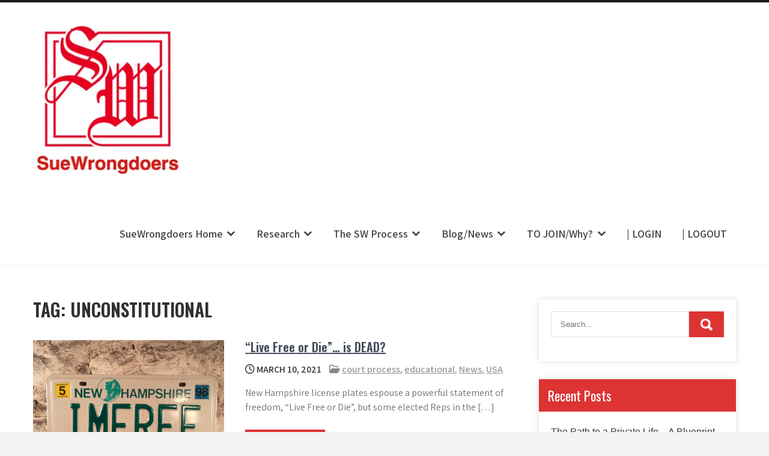

--- FILE ---
content_type: text/html; charset=UTF-8
request_url: https://member.suewrongdoers.com/tag/unconstitutional/
body_size: 70462
content:
<!DOCTYPE html>
<html lang="en-US">
<head>
<meta name="viewport" content="width=device-width, initial-scale=1.0">
<meta charset="UTF-8">
<meta name='robots' content='max-image-preview:large' />
<meta name="generator" content="WordPress 6.9" />
<meta name="hubbub-info" description="Hubbub 1.36.3">
<meta name="msapplication-TileImage" content="https://member.suewrongdoers.com/wp-content/uploads/2019/04/SW-logo2.jpg" />



<script id="bv-lazyload-iframe" data-cfasync="false" bv-exclude="true">var __defProp=Object.defineProperty;var __name=(target,value)=>__defProp(target,"name",{value,configurable:!0});var bv_load_iframe_on_user_action=!0,bv_iframe_lazyload_events=["mousemove","click","keydown","wheel","touchmove","touchend"],bv_load_event_executed=!1,bv_user_action_performed=!1;window.addEventListener("load",()=>{bv_load_event_executed=!0,handle_lazyload_iframes()});for(const event of bv_iframe_lazyload_events)window.addEventListener(event,handle_lazyload_events,{once:!0});function handle_lazyload_events(){for(const event of bv_iframe_lazyload_events)window.removeEventListener(event,handle_lazyload_events);bv_user_action_performed=!0,handle_lazyload_iframes()}__name(handle_lazyload_events,"handle_lazyload_events");function set_iframe_element_src(iframe_element){let src_value=iframe_element.getAttribute("bv-data-src");src_value?(src_value.includes("autoplay=1")&&(src_value+="&mute=1"),iframe_element.setAttribute("src",src_value)):console.log("IFRAME_SRC_NOT_FOUND : "+entry)}__name(set_iframe_element_src,"set_iframe_element_src");function handle_lazyload_iframes(){if(!bv_load_iframe_on_user_action&&bv_load_event_executed||bv_load_iframe_on_user_action&&bv_user_action_performed&&bv_load_event_executed)if("IntersectionObserver"in window){let handleIframes2=function(entries){entries.map(entry2=>{entry2.isIntersecting&&(set_iframe_element_src(entry2.target),iframe_observer.unobserve(entry2.target))})};var handleIframes=handleIframes2;__name(handleIframes2,"handleIframes");const iframe_observer=new IntersectionObserver(handleIframes2);document.querySelectorAll(".bv-lazyload-iframe").forEach(iframe_element=>{iframe_observer.observe(iframe_element)})}else document.querySelectorAll(".bv-lazyload-iframe").forEach(iframe_element=>{set_iframe_element_src(iframe_element)})}__name(handle_lazyload_iframes,"handle_lazyload_iframes");
</script>

<script id="bv-lazyload-images" data-cfasync="false" bv-exclude="true">var __defProp=Object.defineProperty;var __name=(target,value)=>__defProp(target,"name",{value,configurable:!0});var bv_lazyload_event_listener="load",bv_lazyload_events=["mousemove","click","keydown","wheel","touchmove","touchend"],bv_use_srcset_attr=!1,bv_style_observer,img_observer,picture_lazy_observer;bv_lazyload_event_listener=="load"?window.addEventListener("load",event=>{handle_lazyload_images()}):bv_lazyload_event_listener=="readystatechange"&&document.addEventListener("readystatechange",event=>{document.readyState==="interactive"&&handle_lazyload_images()});function add_lazyload_image_event_listeners(handle_lazyload_images2){bv_lazyload_events.forEach(function(event){document.addEventListener(event,handle_lazyload_images2,!0)})}__name(add_lazyload_image_event_listeners,"add_lazyload_image_event_listeners");function remove_lazyload_image_event_listeners(){bv_lazyload_events.forEach(function(event){document.removeEventListener(event,handle_lazyload_images,!0)})}__name(remove_lazyload_image_event_listeners,"remove_lazyload_image_event_listeners");function bv_replace_lazyloaded_image_url(element2){let src_value=element2.getAttribute("bv-data-src"),srcset_value=element2.getAttribute("bv-data-srcset"),currentSrc=element2.getAttribute("src");currentSrc&&currentSrc.startsWith("data:image/svg+xml")&&(bv_use_srcset_attr&&srcset_value&&element2.setAttribute("srcset",srcset_value),src_value&&element2.setAttribute("src",src_value))}__name(bv_replace_lazyloaded_image_url,"bv_replace_lazyloaded_image_url");function bv_replace_inline_style_image_url(element2){let bv_style_attr=element2.getAttribute("bv-data-style");if(console.log(bv_style_attr),bv_style_attr){let currentStyles=element2.getAttribute("style")||"",newStyle=currentStyles+(currentStyles?";":"")+bv_style_attr;element2.setAttribute("style",newStyle)}else console.log("BV_STYLE_ATTRIBUTE_NOT_FOUND : "+entry)}__name(bv_replace_inline_style_image_url,"bv_replace_inline_style_image_url");function handleLazyloadImages(entries){entries.map(entry2=>{entry2.isIntersecting&&(bv_replace_lazyloaded_image_url(entry2.target),img_observer.unobserve(entry2.target))})}__name(handleLazyloadImages,"handleLazyloadImages");function handleOnscreenInlineStyleImages(entries){entries.map(entry2=>{entry2.isIntersecting&&(bv_replace_inline_style_image_url(entry2.target),bv_style_observer.unobserve(entry2.target))})}__name(handleOnscreenInlineStyleImages,"handleOnscreenInlineStyleImages");function handlePictureTags(entries){entries.map(entry2=>{entry2.isIntersecting&&(bv_replace_picture_tag_url(entry2.target),picture_lazy_observer.unobserve(entry2.target))})}__name(handlePictureTags,"handlePictureTags");function bv_replace_picture_tag_url(element2){const child_elements=element2.children;for(let i=0;i<child_elements.length;i++){let child_elem=child_elements[i],_srcset=child_elem.getAttribute("bv-data-srcset"),_src=child_elem.getAttribute("bv-data-src");_srcset&&child_elem.setAttribute("srcset",_srcset),_src&&child_elem.setAttribute("src",_src),bv_replace_picture_tag_url(child_elem)}}__name(bv_replace_picture_tag_url,"bv_replace_picture_tag_url"),"IntersectionObserver"in window&&(bv_style_observer=new IntersectionObserver(handleOnscreenInlineStyleImages),img_observer=new IntersectionObserver(handleLazyloadImages),picture_lazy_observer=new IntersectionObserver(handlePictureTags));function handle_lazyload_images(){"IntersectionObserver"in window?(document.querySelectorAll(".bv-lazyload-bg-style").forEach(target_element=>{bv_style_observer.observe(target_element)}),document.querySelectorAll(".bv-lazyload-tag-img").forEach(img_element=>{img_observer.observe(img_element)}),document.querySelectorAll(".bv-lazyload-picture").forEach(picture_element=>{picture_lazy_observer.observe(picture_element)})):(document.querySelectorAll(".bv-lazyload-bg-style").forEach(target_element=>{bv_replace_inline_style_image_url(target_element)}),document.querySelectorAll(".bv-lazyload-tag-img").forEach(target_element=>{bv_replace_lazyloaded_image_url(target_element)}),document.querySelectorAll(".bv-lazyload-picture").forEach(picture_element=>{bv_replace_picture_tag_url(element)}))}__name(handle_lazyload_images,"handle_lazyload_images");
</script>

<script id="bv-dl-scripts-list" data-cfasync="false" bv-exclude="true">
var scriptAttrs = [{"attrs":{"type":"text\/javascript","src":"https:\/\/member.suewrongdoers.com\/wp-content\/uploads\/al_opt_content\/SCRIPT\/member.suewrongdoers.com\/.\/wp-includes\/js\/jquery\/694935fca01328884b539d60\/694935fca01328884b539d60-16cb9084c573484b0cbcd8b282b41204_jquery.min.js?ver=3.7.1","id":"jquery-core-js","defer":true,"data-cfasync":"false","async":false,"bv_inline_delayed":false},"bv_unique_id":"cUWPN6w53ZVOKzNhepZ8","reference":0},{"attrs":{"type":"text\/javascript","src":"https:\/\/member.suewrongdoers.com\/wp-content\/uploads\/al_opt_content\/SCRIPT\/member.suewrongdoers.com\/.\/wp-includes\/js\/jquery\/694935fca01328884b539d60\/694935fca01328884b539d60-9ffeb32e2d9efbf8f70caabded242267_jquery-migrate.min.js?ver=3.4.1","id":"jquery-migrate-js","defer":true,"data-cfasync":"false","async":false,"bv_inline_delayed":false},"bv_unique_id":"jgT6yNMLSJPzGmHMYrJZ","reference":1},{"attrs":{"type":"text\/javascript","src":"https:\/\/member.suewrongdoers.com\/wp-content\/uploads\/al_opt_content\/SCRIPT\/member.suewrongdoers.com\/.\/wp-content\/plugins\/fast-countdown\/includes\/js\/694935fca01328884b539d60\/694935fca01328884b539d60-461da7867f1a2fd299b369bbec922cd3_fast_countdown.js?ver=6.9","id":"fast-countdown-js","defer":true,"data-cfasync":"false","async":false,"bv_inline_delayed":false},"bv_unique_id":"sx0oUwag9lk29HfVLeJz","reference":2},{"attrs":{"type":"text\/javascript","src":"https:\/\/member.suewrongdoers.com\/wp-content\/uploads\/al_opt_content\/SCRIPT\/member.suewrongdoers.com\/.\/wp-content\/plugins\/wp-user-avatar\/assets\/flatpickr\/694935fca01328884b539d60\/694935fca01328884b539d60-2aa17a2de85719244b66da51aa03c836_flatpickr.min.js?ver=4.16.8","id":"ppress-flatpickr-js","defer":true,"data-cfasync":"false","async":false,"bv_inline_delayed":false},"bv_unique_id":"QmBWdolRxQRTVuLh1euz","reference":3},{"attrs":{"type":"text\/javascript","src":"https:\/\/member.suewrongdoers.com\/wp-content\/uploads\/al_opt_content\/SCRIPT\/member.suewrongdoers.com\/.\/wp-content\/plugins\/wp-user-avatar\/assets\/select2\/694935fca01328884b539d60\/694935fca01328884b539d60-0f64f3a3a0c620a6756d36abaff1b4a6_select2.min.js?ver=4.16.8","id":"ppress-select2-js","defer":true,"data-cfasync":"false","async":false,"bv_inline_delayed":false},"bv_unique_id":"SYXB9TNDETqwUgkICi4F","reference":4},{"attrs":{"type":"text\/javascript","src":"https:\/\/member.suewrongdoers.com\/wp-content\/uploads\/al_opt_content\/SCRIPT\/member.suewrongdoers.com\/.\/wp-content\/themes\/eco-greenest-lite\/js\/694935fca01328884b539d60\/694935fca01328884b539d60-d4c0db3106e900099da2ecbb26b05e4c_jquery.nivo.slider.js?ver=6.9","id":"jquery-nivo-slider-js","defer":true,"data-cfasync":"false","async":false,"bv_inline_delayed":false},"bv_unique_id":"0WqpBgLK1SFkvTzZfCpd","reference":5},{"attrs":{"type":"text\/javascript","src":"https:\/\/member.suewrongdoers.com\/wp-content\/uploads\/al_opt_content\/SCRIPT\/member.suewrongdoers.com\/.\/wp-content\/themes\/eco-greenest-lite\/js\/694935fca01328884b539d60\/694935fca01328884b539d60-9be1dce45c63cb5299cd8b1aa5771794_editable.js?ver=6.9","id":"eco-greenest-lite-editable-js","defer":true,"data-cfasync":"false","async":false,"bv_inline_delayed":false},"bv_unique_id":"3O3K1Gf7Hx5VJrHeOxAQ","reference":6},{"attrs":{"type":"text\/javascript","src":"https:\/\/member.suewrongdoers.com\/wp-content\/uploads\/al_opt_content\/SCRIPT\/member.suewrongdoers.com\/.\/wp-content\/plugins\/google-analyticator\/694935fca01328884b539d60\/694935fca01328884b539d60-b226dcbe052220a66ee816a359296928_external-tracking.min.js?ver=6.5.7","id":"ga-external-tracking-js","defer":true,"data-cfasync":"false","async":false,"bv_inline_delayed":false},"bv_unique_id":"Vh5nWgkPdGLxfqbriLGk","reference":7},{"attrs":{"type":"text\/javascript","defer":true,"data-cfasync":"false","bv_inline_delayed":true,"async":false},"bv_unique_id":"TxEsDbuvq5W4uGO0SG7N","reference":8},{"attrs":{"src":"https:\/\/app.bringie.com\/pixel\/0k9sil1almiwnv11j6elxq2hlf1bjlfs","defer":true,"data-cfasync":"false","async":false,"bv_inline_delayed":false},"bv_unique_id":"4OxB6Hiuxiu54QYLcYXd","reference":9},{"attrs":{"defer":true,"data-cfasync":"false","bv_inline_delayed":true,"type":"text\/javascript","async":false},"bv_unique_id":"PvSXMxZJekllEFV84P4S","reference":10},{"attrs":{"type":"text\/javascript","defer":true,"data-cfasync":"false","bv_inline_delayed":true,"async":false},"bv_unique_id":"huBH0xIm132AuOXAuVvB","reference":11},{"attrs":{"type":"text\/javascript","defer":true,"data-cfasync":"false","bv_inline_delayed":true,"async":false},"bv_unique_id":"jjy8CdLSlbdkvAEwINBp","reference":12},{"attrs":{"id":"xero-domain-name","xero-data-name":"7380541715660165-7095","type":"text\/javascript","src":"https:\/\/seonify.com\/app\/js_controller\/client","defer":true,"data-cfasync":"false","async":false,"bv_inline_delayed":false},"bv_unique_id":"VadjCJMOHc1JNo0tpcHj","reference":13},{"attrs":{"type":"text\/javascript","defer":true,"data-cfasync":"false","bv_inline_delayed":true,"async":false},"bv_unique_id":"DCuSgpmTqGwFM8MAzjOm","reference":14},{"attrs":{"type":"text\/javascript","defer":true,"data-cfasync":"false","bv_inline_delayed":true,"async":false},"bv_unique_id":"xsg7QkT2nGKguxed1fxW","reference":15},{"attrs":{"defer":true,"data-cfasync":"false","bv_inline_delayed":true,"type":"text\/javascript","async":false},"bv_unique_id":"3bWRsYgFA61iRCrZEsbS","reference":16},{"attrs":{"type":"text\/javascript","src":"https:\/\/member.suewrongdoers.com\/wp-content\/uploads\/al_opt_content\/SCRIPT\/member.suewrongdoers.com\/.\/wp-content\/plugins\/fast-flow-dashboard\/assets\/js\/694935fca01328884b539d60\/694935fca01328884b539d60-b7d05f2f43d956e97a8059279340e92e_selectize.js?ver=1.0","id":"selectize-js","defer":true,"data-cfasync":"false","async":false,"bv_inline_delayed":false},"bv_unique_id":"cBuRHnz2NaL3V0AEAwPT","reference":17},{"attrs":{"type":"text\/javascript","src":"https:\/\/member.suewrongdoers.com\/wp-content\/uploads\/al_opt_content\/SCRIPT\/member.suewrongdoers.com\/.\/wp-includes\/js\/dist\/694935fca01328884b539d60\/694935fca01328884b539d60-90e932bd9e62583fc494c00498cfe7f5_hooks.min.js?ver=dd5603f07f9220ed27f1","id":"wp-hooks-js","defer":true,"data-cfasync":"false","async":false,"bv_inline_delayed":false},"bv_unique_id":"Z48lgrTZW5B9XRMCH7QG","reference":18},{"attrs":{"type":"text\/javascript","src":"https:\/\/member.suewrongdoers.com\/wp-content\/uploads\/al_opt_content\/SCRIPT\/member.suewrongdoers.com\/.\/wp-includes\/js\/dist\/694935fca01328884b539d60\/694935fca01328884b539d60-3a5838d1182eb0b11f5a58bfe26e2529_i18n.min.js?ver=c26c3dc7bed366793375","id":"wp-i18n-js","defer":true,"data-cfasync":"false","async":false,"bv_inline_delayed":false},"bv_unique_id":"wF9hhJKmJiyVHOSrl7Zb","reference":19},{"attrs":{"type":"text\/javascript","id":"wp-i18n-js-after","defer":true,"data-cfasync":"false","bv_inline_delayed":true,"async":false},"bv_unique_id":"LJCn1ry1rEcHZlh7O8T5","reference":20},{"attrs":{"type":"text\/javascript","src":"https:\/\/member.suewrongdoers.com\/wp-content\/uploads\/al_opt_content\/SCRIPT\/member.suewrongdoers.com\/.\/wp-content\/plugins\/contact-form-7\/includes\/swv\/js\/694935fca01328884b539d60\/694935fca01328884b539d60-96e7dc3f0e8559e4a3f3ca40b17ab9c3_index.js?ver=6.1.4","id":"swv-js","defer":true,"data-cfasync":"false","async":false,"bv_inline_delayed":false},"bv_unique_id":"nItoFuX9V48LO9gX3a03","reference":21},{"attrs":{"type":"text\/javascript","id":"contact-form-7-js-before","defer":true,"data-cfasync":"false","bv_inline_delayed":true,"async":false},"bv_unique_id":"2EZ9rGSHxhy9S2vroG2A","reference":22},{"attrs":{"type":"text\/javascript","src":"https:\/\/member.suewrongdoers.com\/wp-content\/uploads\/al_opt_content\/SCRIPT\/member.suewrongdoers.com\/.\/wp-content\/plugins\/contact-form-7\/includes\/js\/694935fca01328884b539d60\/694935fca01328884b539d60-2912c657d0592cc532dff73d0d2ce7bb_index.js?ver=6.1.4","id":"contact-form-7-js","defer":true,"data-cfasync":"false","async":false,"bv_inline_delayed":false},"bv_unique_id":"12SWm4AGmpdh4e34wZO6","reference":23},{"attrs":{"type":"text\/javascript","src":"https:\/\/www.paypal.com\/sdk\/js?client-id=sb&vault=true","id":"pp-smart-pay-js-js","defer":true,"data-cfasync":"false","async":false,"bv_inline_delayed":false},"bv_unique_id":"vDVoxd2Aw6y8YrU50GUg","reference":24},{"attrs":{"type":"text\/javascript","id":"pp-smart-pay-processing-js-extra","defer":true,"data-cfasync":"false","bv_inline_delayed":true,"async":false},"bv_unique_id":"Dn3oN8w1dmvx4buiuUUy","reference":25},{"attrs":{"type":"text\/javascript","src":"https:\/\/member.suewrongdoers.com\/wp-content\/uploads\/al_opt_content\/SCRIPT\/member.suewrongdoers.com\/.\/wp-content\/plugins\/fastmember\/js\/694935fca01328884b539d60\/694935fca01328884b539d60-de2e9feaf74f5a2fbd016c05fcbbafac_pp_smart_pay.js?ver=1.0","id":"pp-smart-pay-processing-js","defer":true,"data-cfasync":"false","async":false,"bv_inline_delayed":false},"bv_unique_id":"lS5gBsb06O7m80xlQDIv","reference":26},{"attrs":{"type":"text\/javascript","id":"ppress-frontend-script-js-extra","defer":true,"data-cfasync":"false","bv_inline_delayed":true,"async":false},"bv_unique_id":"dT7bXwhP5xQtQxU74vFJ","reference":27},{"attrs":{"type":"text\/javascript","src":"https:\/\/member.suewrongdoers.com\/wp-content\/uploads\/al_opt_content\/SCRIPT\/member.suewrongdoers.com\/.\/wp-content\/plugins\/wp-user-avatar\/assets\/js\/694935fca01328884b539d60\/694935fca01328884b539d60-e222baa5b08aa56578112c64a7810aa1_frontend.min.js?ver=4.16.8","id":"ppress-frontend-script-js","defer":true,"data-cfasync":"false","async":false,"bv_inline_delayed":false},"bv_unique_id":"smOtmTKGjg9cmrBWiWYO","reference":28},{"attrs":{"type":"text\/javascript","id":"fm-my-account-js-js-extra","defer":true,"data-cfasync":"false","bv_inline_delayed":true,"async":false},"bv_unique_id":"P3Ti92geOXhQfXvgFU97","reference":29},{"attrs":{"type":"text\/javascript","src":"https:\/\/member.suewrongdoers.com\/wp-content\/uploads\/al_opt_content\/SCRIPT\/member.suewrongdoers.com\/.\/wp-content\/plugins\/fastmember\/js\/694935fca01328884b539d60\/694935fca01328884b539d60-0fdf6c1f0df946178760fe15538d05eb_fm-my-account.js?ver=1.0","id":"fm-my-account-js-js","defer":true,"data-cfasync":"false","async":false,"bv_inline_delayed":false},"bv_unique_id":"KIYZcp5rsm5mj3SCezmo","reference":30},{"attrs":{"type":"text\/javascript","id":"box-js-js-extra","defer":true,"data-cfasync":"false","bv_inline_delayed":true,"async":false},"bv_unique_id":"tAPNKo1WUNs3ssn6RZYl","reference":31},{"attrs":{"type":"text\/javascript","src":"https:\/\/member.suewrongdoers.com\/wp-content\/uploads\/al_opt_content\/SCRIPT\/member.suewrongdoers.com\/.\/wp-content\/plugins\/instaintercomv2\/assets\/js\/694935fca01328884b539d60\/694935fca01328884b539d60-ade50336fc57a0a5f0643e32916c279d_box-frontend.min.js?ver=0.5.0","id":"box-js-js","defer":true,"data-cfasync":"false","async":false,"bv_inline_delayed":false},"bv_unique_id":"S7BMWyqEjnSJnuyipYTz","reference":32},{"attrs":{"type":"text\/javascript","id":"eco-greenest-lite-js-extra","defer":true,"data-cfasync":"false","bv_inline_delayed":true,"async":false},"bv_unique_id":"U3UnTcSNLFxtLC0Lty7E","reference":33},{"attrs":{"type":"text\/javascript","src":"https:\/\/member.suewrongdoers.com\/wp-content\/uploads\/al_opt_content\/SCRIPT\/member.suewrongdoers.com\/.\/wp-content\/themes\/eco-greenest-lite\/js\/694935fca01328884b539d60\/694935fca01328884b539d60-67596cefd97ab084c21ed2317578e14e_navigation.js?ver=01062020","id":"eco-greenest-lite-js","defer":true,"data-cfasync":"false","async":false,"bv_inline_delayed":false},"bv_unique_id":"oiXXVIDA60M0FJvr0YaH","reference":34},{"attrs":{"type":"module","defer":true,"data-cfasync":"false","bv_inline_delayed":true,"async":false},"bv_unique_id":"oXJnre2EBDoIZ7LUPQ7T","reference":35},{"attrs":{"src":"data:text\/javascript;base64, [base64]","id":"bv-trigger-listener","type":"text\/javascript","defer":true,"async":false},"bv_unique_id":"d6fe9c24159ed4a27d224d91c70f8fdc","reference":100000000}];
</script>
<script id="bv-web-worker" type="javascript/worker" data-cfasync="false" bv-exclude="true">var __defProp=Object.defineProperty;var __name=(target,value)=>__defProp(target,"name",{value,configurable:!0});self.onmessage=function(e){var counter=e.data.fetch_urls.length;e.data.fetch_urls.forEach(function(fetch_url){loadUrl(fetch_url,function(){console.log("DONE: "+fetch_url),counter=counter-1,counter===0&&self.postMessage({status:"SUCCESS"})})})};async function loadUrl(fetch_url,callback){try{var request=new Request(fetch_url,{mode:"no-cors",redirect:"follow"});await fetch(request),callback()}catch(fetchError){console.log("Fetch Error loading URL:",fetchError);try{var xhr=new XMLHttpRequest;xhr.onerror=callback,xhr.onload=callback,xhr.responseType="blob",xhr.open("GET",fetch_url,!0),xhr.send()}catch(xhrError){console.log("XHR Error loading URL:",xhrError),callback()}}}__name(loadUrl,"loadUrl");
</script>
<script id="bv-web-worker-handler" data-cfasync="false" bv-exclude="true">var __defProp=Object.defineProperty;var __name=(target,value)=>__defProp(target,"name",{value,configurable:!0});if(typeof scriptAttrs<"u"&&Array.isArray(scriptAttrs)&&scriptAttrs.length>0){const lastElement=scriptAttrs[scriptAttrs.length-1];if(lastElement.attrs&&lastElement.attrs.id==="bv-trigger-listener"){var bv_custom_ready_state_value="loading";Object.defineProperty(document,"readyState",{get:__name(function(){return bv_custom_ready_state_value},"get"),set:__name(function(){},"set")})}}if(typeof scriptAttrs>"u"||!Array.isArray(scriptAttrs))var scriptAttrs=[];if(typeof linkStyleAttrs>"u"||!Array.isArray(linkStyleAttrs))var linkStyleAttrs=[];function isMobileDevice(){return window.innerWidth<=500}__name(isMobileDevice,"isMobileDevice");var js_dom_loaded=!1;document.addEventListener("DOMContentLoaded",()=>{js_dom_loaded=!0});const EVENTS=["mousemove","click","keydown","wheel","touchmove","touchend"];var scriptUrls=[],styleUrls=[],bvEventCalled=!1,workerFinished=!1,functionExec=!1,scriptsInjected=!1,stylesInjected=!1,bv_load_event_fired=!1,autoInjectTimerStarted=!1;const BV_AUTO_INJECT_ENABLED=!0,BV_DESKTOP_AUTO_INJECT_DELAY=1e3,BV_MOBILE_AUTO_INJECT_DELAY=1e4,BV_WORKER_TIMEOUT_DURATION=3e3;scriptAttrs.forEach((scriptAttr,index)=>{scriptAttr.attrs.src&&!scriptAttr.attrs.src.includes("data:text/javascript")&&(scriptUrls[index]=scriptAttr.attrs.src)}),linkStyleAttrs.forEach((linkAttr,index)=>{styleUrls[index]=linkAttr.attrs.href});var fetchUrls=scriptUrls.concat(styleUrls);function addEventListeners(bvEventHandler2){EVENTS.forEach(function(event){document.addEventListener(event,bvEventFired,!0),document.addEventListener(event,bvEventHandler2,!0)})}__name(addEventListeners,"addEventListeners");function removeEventListeners(){EVENTS.forEach(function(event){document.removeEventListener(event,bvEventHandler,!0)})}__name(removeEventListeners,"removeEventListeners");function bvEventFired(){bvEventCalled||(bvEventCalled=!0,workerFinished=!0)}__name(bvEventFired,"bvEventFired");function bvGetElement(attributes,element){Object.keys(attributes).forEach(function(attr){attr==="async"?element.async=attributes[attr]:attr==="innerHTML"?element.innerHTML=atob(attributes[attr]):element.setAttribute(attr,attributes[attr])})}__name(bvGetElement,"bvGetElement");function bvAddElement(attr,element){var attributes=attr.attrs;if(attributes.bv_inline_delayed){let bvScriptId=attr.bv_unique_id,bvScriptElement=document.querySelector("[bv_unique_id='"+bvScriptId+"']");bvScriptElement?(!attributes.innerHTML&&!attributes.src&&bvScriptElement.textContent.trim()!==""&&(attributes.src="data:text/javascript;base64, "+btoa(unescape(encodeURIComponent(bvScriptElement.textContent)))),bvGetElement(attributes,element),bvScriptElement.after(element)):console.log(`Script not found for ${bvScriptId}`)}else{bvGetElement(attributes,element);var templateId=attr.bv_unique_id,targetElement=document.querySelector("[id='"+templateId+"']");targetElement&&targetElement.after(element)}}__name(bvAddElement,"bvAddElement");function injectStyles(){if(stylesInjected){console.log("Styles already injected, skipping");return}stylesInjected=!0,document.querySelectorAll('style[type="bv_inline_delayed_css"], template[id]').forEach(element=>{if(element.tagName.toLowerCase()==="style"){var new_style=document.createElement("style");new_style.type="text/css",new_style.textContent=element.textContent,element.after(new_style),new_style.parentNode?element.remove():console.log("PARENT NODE NOT FOUND")}else if(element.tagName.toLowerCase()==="template"){var templateId=element.id,linkStyleAttr=linkStyleAttrs.find(attr=>attr.bv_unique_id===templateId);if(linkStyleAttr){var link=document.createElement("link");bvAddElement(linkStyleAttr,link),element.parentNode&&element.parentNode.replaceChild(link,element),console.log("EXTERNAL STYLE ADDED")}else console.log(`No linkStyleAttr found for template ID ${templateId}`)}}),linkStyleAttrs.forEach((linkStyleAttr,index)=>{console.log("STYLE ADDED");var element=document.createElement("link");bvAddElement(linkStyleAttr,element)})}__name(injectStyles,"injectStyles");function injectScripts(){if(scriptsInjected){console.log("Scripts already injected, skipping");return}scriptsInjected=!0;let last_script_element;scriptAttrs.forEach((scriptAttr,index)=>{if(bv_custom_ready_state_value==="loading"&&scriptAttr.attrs&&scriptAttr.attrs.is_first_defer_element===!0)if(last_script_element){const readyStateScript=document.createElement("script");readyStateScript.src="data:text/javascript;base64, "+btoa(unescape(encodeURIComponent("bv_custom_ready_state_value = 'interactive';"))),readyStateScript.async=!1,last_script_element.after(readyStateScript)}else bv_custom_ready_state_value="interactive",console.log('Ready state manually set to "interactive"');console.log("JS ADDED");var element=document.createElement("script");last_script_element=element,bvAddElement(scriptAttr,element)})}__name(injectScripts,"injectScripts");function bvEventHandler(){console.log("EVENT FIRED"),js_dom_loaded&&bvEventCalled&&workerFinished&&!functionExec&&(functionExec=!0,injectStyles(),injectScripts(),removeEventListeners())}__name(bvEventHandler,"bvEventHandler");function autoInjectScriptsAfterLoad(){js_dom_loaded&&workerFinished&&!scriptsInjected&&!stylesInjected&&(console.log("Auto-injecting styles and scripts after timer"),injectStyles(),injectScripts())}__name(autoInjectScriptsAfterLoad,"autoInjectScriptsAfterLoad");function startAutoInjectTimer(){if(BV_AUTO_INJECT_ENABLED&&!autoInjectTimerStarted&&bv_load_event_fired&&!bvEventCalled){autoInjectTimerStarted=!0;var delay=isMobileDevice()?BV_MOBILE_AUTO_INJECT_DELAY:BV_DESKTOP_AUTO_INJECT_DELAY;console.log("Starting auto-inject timer with delay: "+delay+"ms"),setTimeout(function(){autoInjectScriptsAfterLoad()},delay)}}__name(startAutoInjectTimer,"startAutoInjectTimer"),addEventListeners(bvEventHandler);var requestObject=window.URL||window.webkitURL,bvWorker=new Worker(requestObject.createObjectURL(new Blob([document.getElementById("bv-web-worker").textContent],{type:"text/javascript"})));bvWorker.onmessage=function(e){e.data.status==="SUCCESS"&&(console.log("WORKER_FINISHED"),workerFinished=!0,bvEventHandler(),startAutoInjectTimer())},addEventListener("load",()=>{bvEventHandler(),bv_call_fetch_urls(),bv_load_event_fired=!0});function bv_call_fetch_urls(){!bv_load_event_fired&&!workerFinished&&(bvWorker.postMessage({fetch_urls:fetchUrls}),bv_initiate_worker_timer())}__name(bv_call_fetch_urls,"bv_call_fetch_urls"),setTimeout(function(){bv_call_fetch_urls()},5e3);function bv_initiate_worker_timer(){setTimeout(function(){workerFinished||(console.log("WORKER_TIMEDOUT"),workerFinished=!0,bvWorker.terminate()),bvEventHandler(),startAutoInjectTimer()},BV_WORKER_TIMEOUT_DURATION)}__name(bv_initiate_worker_timer,"bv_initiate_worker_timer");
</script>



<link rel="profile" href="https://gmpg.org/xfn/11">
<title>unconstitutional &#8211; SueWrongdoers.com-Your Claim IS Their Pain, Your Complaint IS Their Restraint &#8211;</title>

<link rel='dns-prefetch' href='//www.paypal.com' />
<link rel='dns-prefetch' href='//fonts.googleapis.com' />
<link href='//hb.wpmucdn.com' rel='preconnect' />
<link href='https://fonts.googleapis.com' rel='preconnect' />
<link href='//fonts.gstatic.com' crossorigin='' rel='preconnect' />
<link rel="alternate" type="application/rss+xml" title="SueWrongdoers.com-Your Claim IS Their Pain, Your Complaint IS Their Restraint - &raquo; Feed" href="https://member.suewrongdoers.com/feed/" />
<link rel="alternate" type="application/rss+xml" title="SueWrongdoers.com-Your Claim IS Their Pain, Your Complaint IS Their Restraint - &raquo; Comments Feed" href="https://member.suewrongdoers.com/comments/feed/" />
<link rel="alternate" type="application/rss+xml" title="SueWrongdoers.com-Your Claim IS Their Pain, Your Complaint IS Their Restraint - &raquo; unconstitutional Tag Feed" href="https://member.suewrongdoers.com/tag/unconstitutional/feed/" />
<style id='wp-img-auto-sizes-contain-inline-css' type='text/css'>
img:is([sizes=auto i],[sizes^="auto," i]){contain-intrinsic-size:3000px 1500px}
/*# sourceURL=wp-img-auto-sizes-contain-inline-css */
</style>
<link rel='stylesheet' id='dashicons-css' href='https://member.suewrongdoers.com/wp-includes/css/dashicons.min.css?ver=6.9' type='text/css' media='all' />
<link rel='stylesheet' id='post-views-counter-frontend-css' href='https://member.suewrongdoers.com/wp-content/plugins/post-views-counter/css/frontend.css?ver=1.7.3' type='text/css' media='all' />
<link rel='stylesheet' id='ut-style-css' href='https://member.suewrongdoers.com/wp-content/plugins/fast-flow-dashboard/assets/css/style.css?ver=6.9' type='text/css' media='all' />
<link rel='stylesheet' id='selectize-css' href='https://member.suewrongdoers.com/wp-content/plugins/fast-flow-dashboard/assets/css/selectize.default.css?ver=1.0' type='text/css' media='' />
<style id='wp-emoji-styles-inline-css' type='text/css'>

	img.wp-smiley, img.emoji {
		display: inline !important;
		border: none !important;
		box-shadow: none !important;
		height: 1em !important;
		width: 1em !important;
		margin: 0 0.07em !important;
		vertical-align: -0.1em !important;
		background: none !important;
		padding: 0 !important;
	}
/*# sourceURL=wp-emoji-styles-inline-css */
</style>
<style id='wp-block-library-inline-css' type='text/css'>
:root{--wp-block-synced-color:#7a00df;--wp-block-synced-color--rgb:122,0,223;--wp-bound-block-color:var(--wp-block-synced-color);--wp-editor-canvas-background:#ddd;--wp-admin-theme-color:#007cba;--wp-admin-theme-color--rgb:0,124,186;--wp-admin-theme-color-darker-10:#006ba1;--wp-admin-theme-color-darker-10--rgb:0,107,160.5;--wp-admin-theme-color-darker-20:#005a87;--wp-admin-theme-color-darker-20--rgb:0,90,135;--wp-admin-border-width-focus:2px}@media (min-resolution:192dpi){:root{--wp-admin-border-width-focus:1.5px}}.wp-element-button{cursor:pointer}:root .has-very-light-gray-background-color{background-color:#eee}:root .has-very-dark-gray-background-color{background-color:#313131}:root .has-very-light-gray-color{color:#eee}:root .has-very-dark-gray-color{color:#313131}:root .has-vivid-green-cyan-to-vivid-cyan-blue-gradient-background{background:linear-gradient(135deg,#00d084,#0693e3)}:root .has-purple-crush-gradient-background{background:linear-gradient(135deg,#34e2e4,#4721fb 50%,#ab1dfe)}:root .has-hazy-dawn-gradient-background{background:linear-gradient(135deg,#faaca8,#dad0ec)}:root .has-subdued-olive-gradient-background{background:linear-gradient(135deg,#fafae1,#67a671)}:root .has-atomic-cream-gradient-background{background:linear-gradient(135deg,#fdd79a,#004a59)}:root .has-nightshade-gradient-background{background:linear-gradient(135deg,#330968,#31cdcf)}:root .has-midnight-gradient-background{background:linear-gradient(135deg,#020381,#2874fc)}:root{--wp--preset--font-size--normal:16px;--wp--preset--font-size--huge:42px}.has-regular-font-size{font-size:1em}.has-larger-font-size{font-size:2.625em}.has-normal-font-size{font-size:var(--wp--preset--font-size--normal)}.has-huge-font-size{font-size:var(--wp--preset--font-size--huge)}.has-text-align-center{text-align:center}.has-text-align-left{text-align:left}.has-text-align-right{text-align:right}.has-fit-text{white-space:nowrap!important}#end-resizable-editor-section{display:none}.aligncenter{clear:both}.items-justified-left{justify-content:flex-start}.items-justified-center{justify-content:center}.items-justified-right{justify-content:flex-end}.items-justified-space-between{justify-content:space-between}.screen-reader-text{border:0;clip-path:inset(50%);height:1px;margin:-1px;overflow:hidden;padding:0;position:absolute;width:1px;word-wrap:normal!important}.screen-reader-text:focus{background-color:#ddd;clip-path:none;color:#444;display:block;font-size:1em;height:auto;left:5px;line-height:normal;padding:15px 23px 14px;text-decoration:none;top:5px;width:auto;z-index:100000}html :where(.has-border-color){border-style:solid}html :where([style*=border-top-color]){border-top-style:solid}html :where([style*=border-right-color]){border-right-style:solid}html :where([style*=border-bottom-color]){border-bottom-style:solid}html :where([style*=border-left-color]){border-left-style:solid}html :where([style*=border-width]){border-style:solid}html :where([style*=border-top-width]){border-top-style:solid}html :where([style*=border-right-width]){border-right-style:solid}html :where([style*=border-bottom-width]){border-bottom-style:solid}html :where([style*=border-left-width]){border-left-style:solid}html :where(img[class*=wp-image-]){height:auto;max-width:100%}:where(figure){margin:0 0 1em}html :where(.is-position-sticky){--wp-admin--admin-bar--position-offset:var(--wp-admin--admin-bar--height,0px)}@media screen and (max-width:600px){html :where(.is-position-sticky){--wp-admin--admin-bar--position-offset:0px}}

/*# sourceURL=wp-block-library-inline-css */
</style><style id='global-styles-inline-css' type='text/css'>
:root{--wp--preset--aspect-ratio--square: 1;--wp--preset--aspect-ratio--4-3: 4/3;--wp--preset--aspect-ratio--3-4: 3/4;--wp--preset--aspect-ratio--3-2: 3/2;--wp--preset--aspect-ratio--2-3: 2/3;--wp--preset--aspect-ratio--16-9: 16/9;--wp--preset--aspect-ratio--9-16: 9/16;--wp--preset--color--black: #000000;--wp--preset--color--cyan-bluish-gray: #abb8c3;--wp--preset--color--white: #ffffff;--wp--preset--color--pale-pink: #f78da7;--wp--preset--color--vivid-red: #cf2e2e;--wp--preset--color--luminous-vivid-orange: #ff6900;--wp--preset--color--luminous-vivid-amber: #fcb900;--wp--preset--color--light-green-cyan: #7bdcb5;--wp--preset--color--vivid-green-cyan: #00d084;--wp--preset--color--pale-cyan-blue: #8ed1fc;--wp--preset--color--vivid-cyan-blue: #0693e3;--wp--preset--color--vivid-purple: #9b51e0;--wp--preset--gradient--vivid-cyan-blue-to-vivid-purple: linear-gradient(135deg,rgb(6,147,227) 0%,rgb(155,81,224) 100%);--wp--preset--gradient--light-green-cyan-to-vivid-green-cyan: linear-gradient(135deg,rgb(122,220,180) 0%,rgb(0,208,130) 100%);--wp--preset--gradient--luminous-vivid-amber-to-luminous-vivid-orange: linear-gradient(135deg,rgb(252,185,0) 0%,rgb(255,105,0) 100%);--wp--preset--gradient--luminous-vivid-orange-to-vivid-red: linear-gradient(135deg,rgb(255,105,0) 0%,rgb(207,46,46) 100%);--wp--preset--gradient--very-light-gray-to-cyan-bluish-gray: linear-gradient(135deg,rgb(238,238,238) 0%,rgb(169,184,195) 100%);--wp--preset--gradient--cool-to-warm-spectrum: linear-gradient(135deg,rgb(74,234,220) 0%,rgb(151,120,209) 20%,rgb(207,42,186) 40%,rgb(238,44,130) 60%,rgb(251,105,98) 80%,rgb(254,248,76) 100%);--wp--preset--gradient--blush-light-purple: linear-gradient(135deg,rgb(255,206,236) 0%,rgb(152,150,240) 100%);--wp--preset--gradient--blush-bordeaux: linear-gradient(135deg,rgb(254,205,165) 0%,rgb(254,45,45) 50%,rgb(107,0,62) 100%);--wp--preset--gradient--luminous-dusk: linear-gradient(135deg,rgb(255,203,112) 0%,rgb(199,81,192) 50%,rgb(65,88,208) 100%);--wp--preset--gradient--pale-ocean: linear-gradient(135deg,rgb(255,245,203) 0%,rgb(182,227,212) 50%,rgb(51,167,181) 100%);--wp--preset--gradient--electric-grass: linear-gradient(135deg,rgb(202,248,128) 0%,rgb(113,206,126) 100%);--wp--preset--gradient--midnight: linear-gradient(135deg,rgb(2,3,129) 0%,rgb(40,116,252) 100%);--wp--preset--font-size--small: 13px;--wp--preset--font-size--medium: 20px;--wp--preset--font-size--large: 36px;--wp--preset--font-size--x-large: 42px;--wp--preset--spacing--20: 0.44rem;--wp--preset--spacing--30: 0.67rem;--wp--preset--spacing--40: 1rem;--wp--preset--spacing--50: 1.5rem;--wp--preset--spacing--60: 2.25rem;--wp--preset--spacing--70: 3.38rem;--wp--preset--spacing--80: 5.06rem;--wp--preset--shadow--natural: 6px 6px 9px rgba(0, 0, 0, 0.2);--wp--preset--shadow--deep: 12px 12px 50px rgba(0, 0, 0, 0.4);--wp--preset--shadow--sharp: 6px 6px 0px rgba(0, 0, 0, 0.2);--wp--preset--shadow--outlined: 6px 6px 0px -3px rgb(255, 255, 255), 6px 6px rgb(0, 0, 0);--wp--preset--shadow--crisp: 6px 6px 0px rgb(0, 0, 0);}:where(.is-layout-flex){gap: 0.5em;}:where(.is-layout-grid){gap: 0.5em;}body .is-layout-flex{display: flex;}.is-layout-flex{flex-wrap: wrap;align-items: center;}.is-layout-flex > :is(*, div){margin: 0;}body .is-layout-grid{display: grid;}.is-layout-grid > :is(*, div){margin: 0;}:where(.wp-block-columns.is-layout-flex){gap: 2em;}:where(.wp-block-columns.is-layout-grid){gap: 2em;}:where(.wp-block-post-template.is-layout-flex){gap: 1.25em;}:where(.wp-block-post-template.is-layout-grid){gap: 1.25em;}.has-black-color{color: var(--wp--preset--color--black) !important;}.has-cyan-bluish-gray-color{color: var(--wp--preset--color--cyan-bluish-gray) !important;}.has-white-color{color: var(--wp--preset--color--white) !important;}.has-pale-pink-color{color: var(--wp--preset--color--pale-pink) !important;}.has-vivid-red-color{color: var(--wp--preset--color--vivid-red) !important;}.has-luminous-vivid-orange-color{color: var(--wp--preset--color--luminous-vivid-orange) !important;}.has-luminous-vivid-amber-color{color: var(--wp--preset--color--luminous-vivid-amber) !important;}.has-light-green-cyan-color{color: var(--wp--preset--color--light-green-cyan) !important;}.has-vivid-green-cyan-color{color: var(--wp--preset--color--vivid-green-cyan) !important;}.has-pale-cyan-blue-color{color: var(--wp--preset--color--pale-cyan-blue) !important;}.has-vivid-cyan-blue-color{color: var(--wp--preset--color--vivid-cyan-blue) !important;}.has-vivid-purple-color{color: var(--wp--preset--color--vivid-purple) !important;}.has-black-background-color{background-color: var(--wp--preset--color--black) !important;}.has-cyan-bluish-gray-background-color{background-color: var(--wp--preset--color--cyan-bluish-gray) !important;}.has-white-background-color{background-color: var(--wp--preset--color--white) !important;}.has-pale-pink-background-color{background-color: var(--wp--preset--color--pale-pink) !important;}.has-vivid-red-background-color{background-color: var(--wp--preset--color--vivid-red) !important;}.has-luminous-vivid-orange-background-color{background-color: var(--wp--preset--color--luminous-vivid-orange) !important;}.has-luminous-vivid-amber-background-color{background-color: var(--wp--preset--color--luminous-vivid-amber) !important;}.has-light-green-cyan-background-color{background-color: var(--wp--preset--color--light-green-cyan) !important;}.has-vivid-green-cyan-background-color{background-color: var(--wp--preset--color--vivid-green-cyan) !important;}.has-pale-cyan-blue-background-color{background-color: var(--wp--preset--color--pale-cyan-blue) !important;}.has-vivid-cyan-blue-background-color{background-color: var(--wp--preset--color--vivid-cyan-blue) !important;}.has-vivid-purple-background-color{background-color: var(--wp--preset--color--vivid-purple) !important;}.has-black-border-color{border-color: var(--wp--preset--color--black) !important;}.has-cyan-bluish-gray-border-color{border-color: var(--wp--preset--color--cyan-bluish-gray) !important;}.has-white-border-color{border-color: var(--wp--preset--color--white) !important;}.has-pale-pink-border-color{border-color: var(--wp--preset--color--pale-pink) !important;}.has-vivid-red-border-color{border-color: var(--wp--preset--color--vivid-red) !important;}.has-luminous-vivid-orange-border-color{border-color: var(--wp--preset--color--luminous-vivid-orange) !important;}.has-luminous-vivid-amber-border-color{border-color: var(--wp--preset--color--luminous-vivid-amber) !important;}.has-light-green-cyan-border-color{border-color: var(--wp--preset--color--light-green-cyan) !important;}.has-vivid-green-cyan-border-color{border-color: var(--wp--preset--color--vivid-green-cyan) !important;}.has-pale-cyan-blue-border-color{border-color: var(--wp--preset--color--pale-cyan-blue) !important;}.has-vivid-cyan-blue-border-color{border-color: var(--wp--preset--color--vivid-cyan-blue) !important;}.has-vivid-purple-border-color{border-color: var(--wp--preset--color--vivid-purple) !important;}.has-vivid-cyan-blue-to-vivid-purple-gradient-background{background: var(--wp--preset--gradient--vivid-cyan-blue-to-vivid-purple) !important;}.has-light-green-cyan-to-vivid-green-cyan-gradient-background{background: var(--wp--preset--gradient--light-green-cyan-to-vivid-green-cyan) !important;}.has-luminous-vivid-amber-to-luminous-vivid-orange-gradient-background{background: var(--wp--preset--gradient--luminous-vivid-amber-to-luminous-vivid-orange) !important;}.has-luminous-vivid-orange-to-vivid-red-gradient-background{background: var(--wp--preset--gradient--luminous-vivid-orange-to-vivid-red) !important;}.has-very-light-gray-to-cyan-bluish-gray-gradient-background{background: var(--wp--preset--gradient--very-light-gray-to-cyan-bluish-gray) !important;}.has-cool-to-warm-spectrum-gradient-background{background: var(--wp--preset--gradient--cool-to-warm-spectrum) !important;}.has-blush-light-purple-gradient-background{background: var(--wp--preset--gradient--blush-light-purple) !important;}.has-blush-bordeaux-gradient-background{background: var(--wp--preset--gradient--blush-bordeaux) !important;}.has-luminous-dusk-gradient-background{background: var(--wp--preset--gradient--luminous-dusk) !important;}.has-pale-ocean-gradient-background{background: var(--wp--preset--gradient--pale-ocean) !important;}.has-electric-grass-gradient-background{background: var(--wp--preset--gradient--electric-grass) !important;}.has-midnight-gradient-background{background: var(--wp--preset--gradient--midnight) !important;}.has-small-font-size{font-size: var(--wp--preset--font-size--small) !important;}.has-medium-font-size{font-size: var(--wp--preset--font-size--medium) !important;}.has-large-font-size{font-size: var(--wp--preset--font-size--large) !important;}.has-x-large-font-size{font-size: var(--wp--preset--font-size--x-large) !important;}
/*# sourceURL=global-styles-inline-css */
</style>

<style id='classic-theme-styles-inline-css' type='text/css'>
/*! This file is auto-generated */
.wp-block-button__link{color:#fff;background-color:#32373c;border-radius:9999px;box-shadow:none;text-decoration:none;padding:calc(.667em + 2px) calc(1.333em + 2px);font-size:1.125em}.wp-block-file__button{background:#32373c;color:#fff;text-decoration:none}
/*# sourceURL=/wp-includes/css/classic-themes.min.css */
</style>
<link rel='stylesheet' id='contact-form-7-css' href='https://member.suewrongdoers.com/wp-content/plugins/contact-form-7/includes/css/styles.css?ver=6.1.4' type='text/css' media='all' />
<link rel='stylesheet' id='youtube-subscribe-bar-style-css' href='https://member.suewrongdoers.com/wp-content/plugins/tubesubscribermagnet/assets/css/custom.css?ver=1.0.0' type='text/css' media='all' />
<link rel='stylesheet' id='vooplayer_css-css' href='https://member.suewrongdoers.com/wp-content/plugins/vooplayer/style.css?ver=6.9' type='text/css' media='all' />
<link rel='stylesheet' id='ppress-frontend-css' href='https://member.suewrongdoers.com/wp-content/plugins/wp-user-avatar/assets/css/frontend.min.css?ver=4.16.9' type='text/css' media='all' />
<link rel='stylesheet' id='ppress-flatpickr-css' href='https://member.suewrongdoers.com/wp-content/plugins/wp-user-avatar/assets/flatpickr/flatpickr.min.css?ver=4.16.9' type='text/css' media='all' />
<link rel='stylesheet' id='ppress-select2-css' href='https://member.suewrongdoers.com/wp-content/plugins/wp-user-avatar/assets/select2/select2.min.css?ver=6.9' type='text/css' media='all' />
<link rel='stylesheet' id='wp_rebrandr-admin-css-css' href='https://member.suewrongdoers.com/wp-content/plugins/wp_rebrandr_1.2.0/css/wp_rebrandr_color_scheme.css?ver=6.9' type='text/css' media='all' />
<link rel='stylesheet' id='wpnotepad-css' href='https://member.suewrongdoers.com/wp-content/plugins/wpnotepad/wpnotepad.css?ver=6.9' type='text/css' media='all' />
<link rel='stylesheet' id='box-css-css' href='https://member.suewrongdoers.com/wp-content/plugins/instaintercomv2/assets/css/box-frontend.min.css?ver=0.5.0' type='text/css' media='all' />
<link rel='stylesheet' id='eco-greenest-lite-font-css' href='//fonts.googleapis.com/css?family=Assistant%3A300%2C400%2C600%7CPoppins%3A400%2C600%2C700%2C800%7COswald%3A300%2C400%2C600&#038;ver=6.9' type='text/css' media='all' />
<link rel='stylesheet' id='eco-greenest-lite-basic-style-css' href='https://member.suewrongdoers.com/wp-content/themes/eco-greenest-lite/style.css?ver=6.9' type='text/css' media='all' />
<link rel='stylesheet' id='nivo-slider-css' href='https://member.suewrongdoers.com/wp-content/themes/eco-greenest-lite/css/nivo-slider.css?ver=6.9' type='text/css' media='all' />
<link rel='stylesheet' id='fontawesome-all-style-css' href='https://member.suewrongdoers.com/wp-content/themes/eco-greenest-lite/fontsawesome/css/fontawesome-all.css?ver=6.9' type='text/css' media='all' />
<link rel='stylesheet' id='eco-greenest-lite-responsive-css' href='https://member.suewrongdoers.com/wp-content/themes/eco-greenest-lite/css/responsive.css?ver=6.9' type='text/css' media='all' />
<link rel="preload" class="mv-grow-style" href="https://member.suewrongdoers.com/wp-content/plugins/social-pug/assets/dist/style-frontend-pro.css?ver=1.36.3" as="style"><style id='dpsp-frontend-style-pro-inline-css' type='text/css'>

				@media screen and ( max-width : 720px ) {
					.dpsp-content-wrapper.dpsp-hide-on-mobile,
					.dpsp-share-text.dpsp-hide-on-mobile {
						display: none;
					}
					.dpsp-has-spacing .dpsp-networks-btns-wrapper li {
						margin:0 2% 10px 0;
					}
					.dpsp-network-btn.dpsp-has-label:not(.dpsp-has-count) {
						max-height: 40px;
						padding: 0;
						justify-content: center;
					}
					.dpsp-content-wrapper.dpsp-size-small .dpsp-network-btn.dpsp-has-label:not(.dpsp-has-count){
						max-height: 32px;
					}
					.dpsp-content-wrapper.dpsp-size-large .dpsp-network-btn.dpsp-has-label:not(.dpsp-has-count){
						max-height: 46px;
					}
				}
			
			@media screen and ( max-width : 720px ) {
				aside#dpsp-floating-sidebar.dpsp-hide-on-mobile.opened {
					display: none;
				}
			}
			
/*# sourceURL=dpsp-frontend-style-pro-inline-css */
</style>
<template id="cUWPN6w53ZVOKzNhepZ8"></template>
<template id="jgT6yNMLSJPzGmHMYrJZ"></template>
<template id="sx0oUwag9lk29HfVLeJz"></template>
<template id="QmBWdolRxQRTVuLh1euz"></template>
<template id="SYXB9TNDETqwUgkICi4F"></template>
<template id="0WqpBgLK1SFkvTzZfCpd"></template>
<template id="3O3K1Gf7Hx5VJrHeOxAQ"></template>
<template id="Vh5nWgkPdGLxfqbriLGk"></template>
<link rel="https://api.w.org/" href="https://member.suewrongdoers.com/wp-json/" /><link rel="alternate" title="JSON" type="application/json" href="https://member.suewrongdoers.com/wp-json/wp/v2/tags/273" /><link rel="EditURI" type="application/rsd+xml" title="RSD" href="https://member.suewrongdoers.com/xmlrpc.php?rsd" />


       <script type="bv_inline_delayed_js" bv_unique_id="TxEsDbuvq5W4uGO0SG7N" defer="1" data-cfasync="false" bv_inline_delayed="1" async="">var ajaxurl = "https:\/\/member.suewrongdoers.com\/wp-admin\/admin-ajax.php";</script>	<style type="text/css"> 					
        a, .listview_blogstyle h2 a:hover,
        #sidebar ul li a:hover,						
        .listview_blogstyle h3 a:hover,		
        .postmeta a:hover,		
		.site-navigation .menu a:hover,
		.site-navigation .menu a:focus,
		.site-navigation .menu ul a:hover,
		.site-navigation .menu ul a:focus,
		.site-navigation ul li a:hover, 
		.site-navigation ul li.current-menu-item a,
		.site-navigation ul li.current-menu-parent a.parent,
		.site-navigation ul li.current-menu-item ul.sub-menu li a:hover,		 			
        .button:hover,
		.topsocial_icons a:hover,
		.nivo-caption h2 span,
		h2.services_title span,		
		.blog_postmeta a:hover,
		.blog_postmeta a:focus,				
		.site-footer ul li a:hover, 
		.site-footer ul li.current_page_item a		
            { color:#dd3333;}					 
            
        .pagination ul li .current, .pagination ul li a:hover, 
        #commentform input#submit:hover,		
        .nivo-controlNav a.active,
		.sd-search input, .sd-top-bar-nav .sd-search input,			
		a.blogreadmore,	
		h3.widget-title,
		.services_3col:hover,			
		.nivo-caption .slide_morebtn:hover,
		.learnmore:hover,		
		.copyrigh-wrapper:before,
		.ftr3colbx a.get_an_enquiry:hover,									
        #sidebar .search-form input.search-submit,				
        .wpcf7 input[type='submit'],				
        nav.pagination .page-numbers.current,		
		.blogreadbtn,
		a.donatebutton,
		.services_3col .iconbox:before, 
		.services_3col .iconbox:after,		
        .toggle a	
            { background-color:#dd3333;}
			
		
		.tagcloud a:hover,		
		.topsocial_icons a:hover,		
		h3.widget-title::after
            { border-color:#dd3333;}
			
			
		 button:focus,
		input[type="button"]:focus,
		input[type="reset"]:focus,
		input[type="submit"]:focus,
		input[type="text"]:focus,
		input[type="email"]:focus,
		input[type="url"]:focus,
		input[type="password"]:focus,
		input[type="search"]:focus,
		input[type="number"]:focus,
		input[type="tel"]:focus,
		input[type="range"]:focus,
		input[type="date"]:focus,
		input[type="month"]:focus,
		input[type="week"]:focus,
		input[type="time"]:focus,
		input[type="datetime"]:focus,
		input[type="datetime-local"]:focus,
		input[type="color"]:focus,
		textarea:focus,
		#templatelayout a:focus
            { outline:thin dotted #dd3333;}				
		
		 
		a.donatebutton:hover
       	 { background-color:#ff6756;} 					
	
    </style> 
	<style type="text/css">
			.site-header{
			background: url() no-repeat;
			background-position: center top;
		}
		.logo h1 a { color:#blank;}
		
	</style>
    
        <style type="text/css">		
		.logo h1,
		.logo p{
			clip: rect(1px, 1px, 1px, 1px);
			position: absolute;
		}
    </style>
    
	
<template id="4OxB6Hiuxiu54QYLcYXd"></template>


<script type="bv_inline_delayed_js" bv_unique_id="PvSXMxZJekllEFV84P4S" defer="1" data-cfasync="false" bv_inline_delayed="1" async="">var newDomain="spotlightr.",observeDOM=function(){var e=window.MutationObserver||window.WebKitMutationObserver;return function(n,a){n&&1!==!n.nodeType&&(e?new e(function(e,n){a(e)}).observe(n,{childList:!0,subtree:!0}):window.addEventListener&&(n.addEventListener("DOMNodeInserted",a,!1),n.addEventListener("DOMNodeRemoved",a,!1)))}}(),handleSrcChange=function(e){e.src=e.src.replace(/vooplayer./g,newDomain)};observeDOM(document.getElementsByTagName("body")[0],function(e){for(var n=0;n<e.length;n++){var a=e[n];if(a.addedNodes.length)for(var d=0;d<a.addedNodes.length;d++){var t=a.addedNodes[d];t&&t.tagName&&"SCRIPT"===t.tagName.toUpperCase()&&handleSrcChange(t),t&&t.tagName&&"IFRAME"===t.tagName.toUpperCase()&&handleSrcChange(t)}}});</script>



<link rel="icon" href="https://member.suewrongdoers.com/wp-content/uploads/2019/04/SW-logo2-150x150.jpg" sizes="32x32" />
<link rel="icon" href="https://member.suewrongdoers.com/wp-content/uploads/2019/04/SW-logo2.jpg" sizes="192x192" />
<link rel="apple-touch-icon" href="https://member.suewrongdoers.com/wp-content/uploads/2019/04/SW-logo2.jpg" />


<script type="bv_inline_delayed_js" bv_unique_id="huBH0xIm132AuOXAuVvB" defer="1" data-cfasync="false" bv_inline_delayed="1" async="">var analyticsFileTypes = [];
    var analyticsSnippet = 'disabled';
    var analyticsEventTracking = 'enabled';</script>
<script type="bv_inline_delayed_js" bv_unique_id="jjy8CdLSlbdkvAEwINBp" defer="1" data-cfasync="false" bv_inline_delayed="1" async="">(function(i,s,o,g,r,a,m){i['GoogleAnalyticsObject']=r;i[r]=i[r]||function(){
	(i[r].q=i[r].q||[]).push(arguments)},i[r].l=1*new Date();a=s.createElement(o),
	m=s.getElementsByTagName(o)[0];a.async=1;a.src=g;m.parentNode.insertBefore(a,m)
	})(window,document,'script','//www.google-analytics.com/analytics.js','ga');
	ga('create', 'UA-XXXXXXXX-X', 'auto');
 
	ga('send', 'pageview');</script>
<link rel='stylesheet' id='fastmem-css' href='https://member.suewrongdoers.com/wp-content/plugins/fastmember/css/fastmem.css?ver=6.9' type='text/css' media='all' />
</head>
<body data-rsssl=1 class="archive tag tag-unconstitutional tag-273 wp-custom-logo wp-embed-responsive wp-theme-eco-greenest-lite">

<a class="skip-link screen-reader-text" href="#tabnavigator">
Skip to content</a>
<div id="templatelayout" >

<div class="site-header siteinner ">  
	  
  
 <div class="container"> 
     <div class="logo">
           <a href="https://member.suewrongdoers.com/" class="custom-logo-link" rel="home"><img bv-data-src="https://member.suewrongdoers.com/wp-content/uploads/al_opt_content/IMAGE/member.suewrongdoers.com/wp-content/uploads/2021/03/cropped-cropped-cropped-SueWlogo-1.png?bv_host=member.suewrongdoers.com&amp;bv-resized-infos=bv_resized_mobile%3A250%2A255%3Bbv_resized_ipad%3A250%2A255%3Bbv_resized_desktop%3A250%2A255"  width="250" height="255" src="data:image/svg+xml,%3Csvg%20xmlns='http://www.w3.org/2000/svg'%20viewBox='0%200%20250%20255'%3E%3C/svg%3E" class="custom-logo bv-tag-attr-replace bv-lazyload-tag-img"   alt="SueWrongdoers.com-Your Claim IS Their Pain, Your Complaint IS Their Restraint &#8211;" decoding="async" fetchpriority="high" /></a>            <h1><a href="https://member.suewrongdoers.com/" rel="home">SueWrongdoers.com-Your Claim IS Their Pain, Your Complaint IS Their Restraint &#8211;</a></h1>
                            <p>Hold &quot;officials&quot; &amp; corporations accountable</p>
                 </div> 
     <div class="header_right"> 
     
               <div id="mainnavigator">       
		   <button class="menu-toggle" aria-controls="main-navigation" aria-expanded="false" type="button">
			<span aria-hidden="true">Menu</span>
			<span class="dashicons" aria-hidden="true"></span>
		   </button>

		  <nav id="main-navigation" class="site-navigation primary-navigation" role="navigation">
			<ul id="primary" class="primary-menu menu"><li id="menu-item-216" class="menu-item menu-item-type-post_type menu-item-object-page menu-item-home menu-item-has-children menu-item-216"><a href="https://member.suewrongdoers.com/">SueWrongdoers Home</a>
<ul class="sub-menu">
	<li id="menu-item-2380" class="menu-item menu-item-type-post_type menu-item-object-page menu-item-2380"><a href="https://member.suewrongdoers.com/home/website-page-index/">Website Page Index</a></li>
	<li id="menu-item-2381" class="menu-item menu-item-type-post_type menu-item-object-page menu-item-2381"><a href="https://member.suewrongdoers.com/home/blog-post-index/">Blog Post Index</a></li>
	<li id="menu-item-1086" class="menu-item menu-item-type-post_type menu-item-object-page menu-item-has-children menu-item-1086"><a href="https://member.suewrongdoers.com/home/free-member-home/">Courses</a>
	<ul class="sub-menu">
		<li id="menu-item-208" class="menu-item menu-item-type-post_type menu-item-object-page menu-item-208"><a href="https://member.suewrongdoers.com/home/courses/h4j-common-law-courts-exist/">H4J:1 Common Law Courts Exist</a></li>
		<li id="menu-item-4115" class="menu-item menu-item-type-custom menu-item-object-custom menu-item-4115"><a href="https://private-person.com/blog/training/hope-for-justice-workshop/hope-for-justice-in-action/">H4J:2 In Action Conditional Acceptance/Honour Dishonour</a></li>
		<li id="menu-item-4114" class="menu-item menu-item-type-custom menu-item-object-custom menu-item-has-children menu-item-4114"><a href="https://member.suewrongdoers.com/home/courses/h4j-your-complaint-is-their-restraint/">H4J:3 Your Complaint IS Their Restraint</a>
		<ul class="sub-menu">
			<li id="menu-item-4421" class="menu-item menu-item-type-post_type menu-item-object-mlmcp0618course menu-item-4421"><a href="https://member.suewrongdoers.com/masterclass/h4j3-your-complaint-is-their-restraint/">H4J:3 Course Login</a></li>
		</ul>
</li>
		<li id="menu-item-4109" class="menu-item menu-item-type-post_type menu-item-object-mlmcp0618course menu-item-4109"><a href="https://member.suewrongdoers.com/?post_type=mlmcp0618course&#038;p=4098">COMING SOON: H4J:3  Constitutional Complaint Workgroup</a></li>
	</ul>
</li>
</ul>
</li>
<li id="menu-item-217" class="menu-item menu-item-type-post_type menu-item-object-page menu-item-has-children menu-item-217"><a href="https://member.suewrongdoers.com/research/">Research</a>
<ul class="sub-menu">
	<li id="menu-item-2251" class="menu-item menu-item-type-post_type menu-item-object-page menu-item-2251"><a href="https://member.suewrongdoers.com/research/">Research Member Resources</a></li>
	<li id="menu-item-411" class="menu-item menu-item-type-post_type menu-item-object-page menu-item-411"><a href="https://member.suewrongdoers.com/research/share-your-researchexperiences/">You Can Help w/Research</a></li>
	<li id="menu-item-218" class="menu-item menu-item-type-post_type menu-item-object-page menu-item-has-children menu-item-218"><a href="https://member.suewrongdoers.com/research/canada/">Canada</a>
	<ul class="sub-menu">
		<li id="menu-item-4199" class="menu-item menu-item-type-post_type menu-item-object-page menu-item-4199"><a href="https://member.suewrongdoers.com/research/canada/canada-private-prosecutions-how-to/">Canada: Private Prosecutions How To</a></li>
		<li id="menu-item-450" class="menu-item menu-item-type-post_type menu-item-object-page menu-item-450"><a href="https://member.suewrongdoers.com/research/canada/private-bank-accounts/">Private Bank Accounts</a></li>
		<li id="menu-item-1318" class="menu-item menu-item-type-post_type menu-item-object-page menu-item-1318"><a href="https://member.suewrongdoers.com/research/canada/debt-collection-canada/">Debt Collection Canada</a></li>
		<li id="menu-item-4210" class="menu-item menu-item-type-post_type menu-item-object-page menu-item-4210"><a href="https://member.suewrongdoers.com/research/canada/canadian-criminal-sentencing-appeal-principles-and-law/">Cdn Criminal Sentencing &#038; Appeals</a></li>
		<li id="menu-item-219" class="menu-item menu-item-type-post_type menu-item-object-page menu-item-has-children menu-item-219"><a href="https://member.suewrongdoers.com/research/canada/b-c/">B.C.</a>
		<ul class="sub-menu">
			<li id="menu-item-3551" class="menu-item menu-item-type-post_type menu-item-object-page menu-item-3551"><a href="https://member.suewrongdoers.com/research/canada/b-c/how-to-sue-police-in-bc/">How to Sue Police in BC</a></li>
			<li id="menu-item-294" class="menu-item menu-item-type-post_type menu-item-object-page menu-item-has-children menu-item-294"><a href="https://member.suewrongdoers.com/research/canada/b-c/bc-court-process/">B.C. Court Process</a>
			<ul class="sub-menu">
				<li id="menu-item-1239" class="menu-item menu-item-type-post_type menu-item-object-page menu-item-1239"><a href="https://member.suewrongdoers.com/research/canada/b-c/bc-legal-supportguidance/">BC Legal Support/Guidance</a></li>
				<li id="menu-item-1240" class="menu-item menu-item-type-post_type menu-item-object-page menu-item-1240"><a href="https://member.suewrongdoers.com/research/canada/b-c/bc-supreme-court/">BC Supreme Court</a></li>
				<li id="menu-item-1233" class="menu-item menu-item-type-post_type menu-item-object-page menu-item-1233"><a href="https://member.suewrongdoers.com/research/canada/b-c/bc-provincial-court-complaints/">BC Provincial Court Complaints</a></li>
			</ul>
</li>
			<li id="menu-item-310" class="menu-item menu-item-type-post_type menu-item-object-page menu-item-has-children menu-item-310"><a href="https://member.suewrongdoers.com/research/canada/b-c/organization/">County/City/Municipality</a>
			<ul class="sub-menu">
				<li id="menu-item-426" class="menu-item menu-item-type-post_type menu-item-object-page menu-item-426"><a href="https://member.suewrongdoers.com/research/canada/b-c/organization/vancouver/">Vancouver</a></li>
				<li id="menu-item-422" class="menu-item menu-item-type-post_type menu-item-object-page menu-item-422"><a href="https://member.suewrongdoers.com/research/canada/b-c/organization/burnaby/">Burnaby</a></li>
				<li id="menu-item-421" class="menu-item menu-item-type-post_type menu-item-object-page menu-item-421"><a href="https://member.suewrongdoers.com/research/canada/b-c/organization/port-coquitlam/">Port Coquitlam</a></li>
			</ul>
</li>
			<li id="menu-item-1700" class="menu-item menu-item-type-post_type menu-item-object-page menu-item-1700"><a href="https://member.suewrongdoers.com/research/canada/b-c/b-c-foi-requests/">B.C. FOI Requests</a></li>
		</ul>
</li>
		<li id="menu-item-220" class="menu-item menu-item-type-post_type menu-item-object-page menu-item-has-children menu-item-220"><a href="https://member.suewrongdoers.com/research/canada/alberta/">Alberta</a>
		<ul class="sub-menu">
			<li id="menu-item-299" class="menu-item menu-item-type-post_type menu-item-object-page menu-item-299"><a href="https://member.suewrongdoers.com/research/canada/alberta/alta-court-process/">Alberta Court Process</a></li>
			<li id="menu-item-1695" class="menu-item menu-item-type-post_type menu-item-object-page menu-item-1695"><a href="https://member.suewrongdoers.com/research/canada/alberta/alberta-foi-request/">Alberta FOI Request</a></li>
		</ul>
</li>
		<li id="menu-item-221" class="menu-item menu-item-type-post_type menu-item-object-page menu-item-221"><a href="https://member.suewrongdoers.com/research/canada/sask/">Saskatchewan</a></li>
		<li id="menu-item-1026" class="menu-item menu-item-type-post_type menu-item-object-page menu-item-1026"><a href="https://member.suewrongdoers.com/research/canada/manitoba/">Manitoba</a></li>
		<li id="menu-item-222" class="menu-item menu-item-type-post_type menu-item-object-page menu-item-has-children menu-item-222"><a href="https://member.suewrongdoers.com/research/canada/ontario/">Ontario</a>
		<ul class="sub-menu">
			<li id="menu-item-304" class="menu-item menu-item-type-post_type menu-item-object-page menu-item-304"><a href="https://member.suewrongdoers.com/research/canada/ontario/ont-court-process/">Ont. Court Process</a></li>
		</ul>
</li>
		<li id="menu-item-652" class="menu-item menu-item-type-post_type menu-item-object-page menu-item-has-children menu-item-652"><a href="https://member.suewrongdoers.com/research/canada/nova-scotia/">Nova Scotia</a>
		<ul class="sub-menu">
			<li id="menu-item-786" class="menu-item menu-item-type-post_type menu-item-object-page menu-item-786"><a href="https://member.suewrongdoers.com/research/canada/nova-scotia/ns-child-services/">NS Child Services</a></li>
		</ul>
</li>
		<li id="menu-item-1748" class="menu-item menu-item-type-post_type menu-item-object-page menu-item-1748"><a href="https://member.suewrongdoers.com/research/canada/p-e-i/">P.E.I.</a></li>
	</ul>
</li>
	<li id="menu-item-270" class="menu-item menu-item-type-post_type menu-item-object-page menu-item-has-children menu-item-270"><a href="https://member.suewrongdoers.com/research/usa/">U.S.A.</a>
	<ul class="sub-menu">
		<li id="menu-item-1347" class="menu-item menu-item-type-post_type menu-item-object-page menu-item-1347"><a href="https://member.suewrongdoers.com/research/usa/usa-debt-collection-laws/">USA Debt Collection Laws</a></li>
		<li id="menu-item-2203" class="menu-item menu-item-type-post_type menu-item-object-page menu-item-2203"><a href="https://member.suewrongdoers.com/research/usa/us-municipal-corporations/">US Municipal Corporations</a></li>
		<li id="menu-item-271" class="menu-item menu-item-type-post_type menu-item-object-page menu-item-271"><a href="https://member.suewrongdoers.com/research/usa/california/">California</a></li>
		<li id="menu-item-2728" class="menu-item menu-item-type-post_type menu-item-object-page menu-item-2728"><a href="https://member.suewrongdoers.com/research/usa/georgia/">Georgia</a></li>
		<li id="menu-item-1107" class="menu-item menu-item-type-post_type menu-item-object-page menu-item-1107"><a href="https://member.suewrongdoers.com/research/usa/indiana/">Indiana</a></li>
		<li id="menu-item-1200" class="menu-item menu-item-type-post_type menu-item-object-page menu-item-1200"><a href="https://member.suewrongdoers.com/research/usa/iowa/">Iowa</a></li>
		<li id="menu-item-2065" class="menu-item menu-item-type-post_type menu-item-object-page menu-item-2065"><a href="https://member.suewrongdoers.com/research/usa/missouri/">Missouri</a></li>
		<li id="menu-item-2054" class="menu-item menu-item-type-post_type menu-item-object-page menu-item-2054"><a href="https://member.suewrongdoers.com/research/usa/montana/">Montana</a></li>
		<li id="menu-item-2053" class="menu-item menu-item-type-post_type menu-item-object-page menu-item-2053"><a href="https://member.suewrongdoers.com/research/usa/north-carolina/">North Carolina</a></li>
		<li id="menu-item-2497" class="menu-item menu-item-type-post_type menu-item-object-page menu-item-2497"><a href="https://member.suewrongdoers.com/research/usa/oregon/">Oregon</a></li>
		<li id="menu-item-2084" class="menu-item menu-item-type-post_type menu-item-object-page menu-item-2084"><a href="https://member.suewrongdoers.com/research/usa/tennessee/">Tennessee</a></li>
		<li id="menu-item-1670" class="menu-item menu-item-type-post_type menu-item-object-page menu-item-1670"><a href="https://member.suewrongdoers.com/research/usa/texas/">Texas</a></li>
		<li id="menu-item-2189" class="menu-item menu-item-type-post_type menu-item-object-page menu-item-2189"><a href="https://member.suewrongdoers.com/research/usa/virginia/">Virginia</a></li>
	</ul>
</li>
	<li id="menu-item-269" class="menu-item menu-item-type-post_type menu-item-object-page menu-item-269"><a href="https://member.suewrongdoers.com/research/u-k/">U.K.</a></li>
	<li id="menu-item-268" class="menu-item menu-item-type-post_type menu-item-object-page menu-item-268"><a href="https://member.suewrongdoers.com/research/australia/">Australia</a></li>
	<li id="menu-item-361" class="menu-item menu-item-type-post_type menu-item-object-page menu-item-361"><a href="https://member.suewrongdoers.com/research/new-zealand/">New Zealand</a></li>
	<li id="menu-item-1039" class="menu-item menu-item-type-post_type menu-item-object-page menu-item-has-children menu-item-1039"><a href="https://member.suewrongdoers.com/research/what-is-a-void-judgement/">What is a Void Judgement?</a>
	<ul class="sub-menu">
		<li id="menu-item-1048" class="menu-item menu-item-type-post_type menu-item-object-page menu-item-1048"><a href="https://member.suewrongdoers.com/research/what-is-a-void-judgement/4-secrets-of-the-legal-industry/">4 Secrets of the Legal Industry</a></li>
		<li id="menu-item-1036" class="menu-item menu-item-type-post_type menu-item-object-page menu-item-1036"><a href="https://member.suewrongdoers.com/research/what-is-a-void-judgement/twenty-two-reasons-to-vacate-a-void-judgment/">Twenty-two reasons to vacate a Void Judgment</a></li>
	</ul>
</li>
	<li id="menu-item-1159" class="menu-item menu-item-type-post_type menu-item-object-page menu-item-1159"><a href="https://member.suewrongdoers.com/research/common-law-training/">Common Law Training</a></li>
	<li id="menu-item-1770" class="menu-item menu-item-type-post_type menu-item-object-page menu-item-has-children menu-item-1770"><a href="https://member.suewrongdoers.com/research/equity-law/">Equity Law</a>
	<ul class="sub-menu">
		<li id="menu-item-1808" class="menu-item menu-item-type-post_type menu-item-object-page menu-item-1808"><a href="https://member.suewrongdoers.com/research/equity-law/20-equity-maxims/">20 Equity Maxims</a></li>
	</ul>
</li>
	<li id="menu-item-2223" class="menu-item menu-item-type-post_type menu-item-object-page menu-item-2223"><a href="https://member.suewrongdoers.com/research/law-of-agency/">Law of Agency</a></li>
	<li id="menu-item-2327" class="menu-item menu-item-type-post_type menu-item-object-page menu-item-2327"><a href="https://member.suewrongdoers.com/research/law-of-nations/">Law of Nations</a></li>
	<li id="menu-item-1603" class="menu-item menu-item-type-post_type menu-item-object-page menu-item-1603"><a href="https://member.suewrongdoers.com/research/books-and-papers/">Books and Papers</a></li>
</ul>
</li>
<li id="menu-item-323" class="menu-item menu-item-type-post_type menu-item-object-page menu-item-has-children menu-item-323"><a href="https://member.suewrongdoers.com/the-sw-process/">The SW Process</a>
<ul class="sub-menu">
	<li id="menu-item-329" class="menu-item menu-item-type-post_type menu-item-object-page menu-item-329"><a href="https://member.suewrongdoers.com/the-sw-process/the-3-step-sw-remedy-process/">The 3 Step SW Remedy Process</a></li>
	<li id="menu-item-4401" class="menu-item menu-item-type-post_type menu-item-object-page menu-item-4401"><a href="https://member.suewrongdoers.com/why-be-a-member/intro-webinars-123-to-the-suewrongdoers-process/">Intro Webinars 1+2+3 to SueWrongdoers Process</a></li>
	<li id="menu-item-2354" class="menu-item menu-item-type-post_type menu-item-object-page menu-item-2354"><a href="https://member.suewrongdoers.com/the-sw-process/standing-up-to-authorities-and-experts/">Standing Up to Authorities and Experts</a></li>
	<li id="menu-item-324" class="menu-item menu-item-type-post_type menu-item-object-page menu-item-324"><a href="https://member.suewrongdoers.com/the-sw-process/communication-is-key/">Communication is Key</a></li>
	<li id="menu-item-325" class="menu-item menu-item-type-post_type menu-item-object-page menu-item-325"><a href="https://member.suewrongdoers.com/the-sw-process/how-courts-work/">How Courts Work</a></li>
	<li id="menu-item-366" class="menu-item menu-item-type-post_type menu-item-object-page menu-item-has-children menu-item-366"><a href="https://member.suewrongdoers.com/resultscase-studies/">Results/Case Studies</a>
	<ul class="sub-menu">
		<li id="menu-item-835" class="menu-item menu-item-type-post_type menu-item-object-page menu-item-835"><a href="https://member.suewrongdoers.com/resultscase-studies/park-false-arrestimprisonment-15k/">Park: False Arrest+Imprisonment $15k</a></li>
		<li id="menu-item-3944" class="menu-item menu-item-type-post_type menu-item-object-page menu-item-3944"><a href="https://member.suewrongdoers.com/resultscase-studies/120k-win-for-excessive-force-bcsc/">$120k Win For Excessive Force BCSC</a></li>
		<li id="menu-item-1148" class="menu-item menu-item-type-post_type menu-item-object-page menu-item-1148"><a href="https://member.suewrongdoers.com/resultscase-studies/acquittal-assaulting-resisting-a-police-officer/">Acquittal: Assaulting + Resisting a Police Officer</a></li>
		<li id="menu-item-1645" class="menu-item menu-item-type-post_type menu-item-object-page menu-item-1645"><a href="https://member.suewrongdoers.com/resultscase-studies/g20-protestor-stopsearch-wins-in-court/">G20 Protestor Stop/Search Wins In Court</a></li>
	</ul>
</li>
</ul>
</li>
<li id="menu-item-215" class="menu-item menu-item-type-post_type menu-item-object-page current_page_parent menu-item-has-children menu-item-215"><a href="https://member.suewrongdoers.com/blog/">Blog/News</a>
<ul class="sub-menu">
	<li id="menu-item-2273" class="menu-item menu-item-type-post_type menu-item-object-page menu-item-2273"><a href="https://member.suewrongdoers.com/home/blog-post-index/">Blog Post Index</a></li>
</ul>
</li>
<li id="menu-item-223" class="menu-item menu-item-type-post_type menu-item-object-page menu-item-has-children menu-item-223"><a href="https://member.suewrongdoers.com/why-be-a-member/">TO JOIN/Why?</a>
<ul class="sub-menu">
	<li id="menu-item-3578" class="menu-item menu-item-type-custom menu-item-object-custom menu-item-3578"><a href="https://member.suewrongdoers.com/why-be-a-member/">JOIN Free Member</a></li>
	<li id="menu-item-500" class="menu-item menu-item-type-post_type menu-item-object-page menu-item-500"><a href="https://member.suewrongdoers.com/why-be-a-member/intro-webinars-123-to-the-suewrongdoers-process/">Intro Webinars 1+2+3 to SW Process</a></li>
	<li id="menu-item-443" class="menu-item menu-item-type-post_type menu-item-object-page menu-item-443"><a href="https://member.suewrongdoers.com/why-be-a-member/testimonials/">Testimonials</a></li>
	<li id="menu-item-631" class="menu-item menu-item-type-post_type menu-item-object-page menu-item-631"><a href="https://member.suewrongdoers.com/why-be-a-member/contact-us/">Contact Us</a></li>
	<li id="menu-item-3477" class="menu-item menu-item-type-post_type menu-item-object-page menu-item-3477"><a href="https://member.suewrongdoers.com/why-be-a-member/privacy-policy/">Privacy Policy</a></li>
	<li id="menu-item-3478" class="menu-item menu-item-type-post_type menu-item-object-page menu-item-3478"><a href="https://member.suewrongdoers.com/why-be-a-member/terms-and-conditions/">Terms and Conditions</a></li>
	<li id="menu-item-3487" class="menu-item menu-item-type-post_type menu-item-object-page menu-item-3487"><a href="https://member.suewrongdoers.com/why-be-a-member/gdpr-request-personal-data/">GDPR – Request personal data</a></li>
</ul>
</li>
<li id="menu-item-3609" class="menu-item menu-item-type-custom menu-item-object-custom menu-item-3609"><a href="https://member.suewrongdoers.com/login">| LOGIN</a></li>
<li id="menu-item-407" class="menu-item menu-item-type-custom menu-item-object-custom menu-item-407"><a href="https://member.suewrongdoers.com/wp-login.php?action=logout&#038;_wpnonce=3fd62e8786&#038;redirect_to=http%3A%2F%2Fmember.suewrongdoers.com%2F">| LOGOUT</a></li>
</ul>		  </nav>
	    </div>                 
     
                      
		 
     
     </div>
     
     <div class="clear"></div>
     
  </div>
</div> 
 
   
        

<div class="container">
    <div id="tabnavigator">
        <div class="template_contentbx">
			                <header class="page-header">
                <h1 class="entry-title">Tag: <span>unconstitutional</span></h1> 
                </header>
                <div class="postlayout_basic">
											                         <div class="listview_blogstyle">
    <article id="post-4500" class="post-4500 post type-post status-publish format-standard has-post-thumbnail hentry category-court-process category-educational category-news category-usa tag-covid-19 tag-unconstitutional tag-usa"> 
    
      			<div class="blgimagebx">
             <a href="https://member.suewrongdoers.com/live-free-or-die-is-dead/"><img bv-data-src="https://member.suewrongdoers.com/wp-content/uploads/2021/03/new-hampshire-license-plate-1200x900.jpeg"  width="1200" height="900" src="data:image/svg+xml,%3Csvg%20xmlns='http://www.w3.org/2000/svg'%20viewBox='0%200%201200%20900'%3E%3C/svg%3E" class="attachment-post-thumbnail size-post-thumbnail wp-post-image bv-tag-attr-replace bv-lazyload-tag-img"   alt="" decoding="async" bv-data-srcset="https://member.suewrongdoers.com/wp-content/uploads/2021/03/new-hampshire-license-plate-1200x900.jpeg 1200w, https://member.suewrongdoers.com/wp-content/uploads/2021/03/new-hampshire-license-plate-1024x768.jpeg 1024w, https://member.suewrongdoers.com/wp-content/uploads/2021/03/new-hampshire-license-plate-768x576.jpeg 768w"  sizes="(max-width: 1200px) 100vw, 1200px" /></a>
			</div>
		       
        
        <header class="entry-header">
            <h3><a href="https://member.suewrongdoers.com/live-free-or-die-is-dead/" rel="bookmark">&#8220;Live Free or Die&#8221;&#8230; is DEAD?</a></h3>      
                           
                            <div class="blog_postmeta">
                    <div class="post-date"> <i class="far fa-clock"></i>  March 10, 2021</div> 
                     
                      <span class="blogpost_cat"> <i class="far fa-folder-open"></i> <a href="https://member.suewrongdoers.com/category/court-process/" rel="category tag">court process</a>, <a href="https://member.suewrongdoers.com/category/educational/" rel="category tag">educational</a>, <a href="https://member.suewrongdoers.com/category/news/" rel="category tag">News</a>, <a href="https://member.suewrongdoers.com/category/research/usa/" rel="category tag">USA</a></span>
                                                                
                </div>
                                
        </header>
        
          
          
                <div class="entry-summary">
           	<p>New Hampshire license plates espouse a powerful statement of freedom, &#8220;Live Free or Die&#8221;, but some elected Reps in the [&hellip;]</p>
            <a class="blogreadbtn" href="https://member.suewrongdoers.com/live-free-or-die-is-dead/">Read more &rarr;</a>         
        </div>
                <div class="clear"></div>
    </article>
</div>                                                 <div class="listview_blogstyle">
    <article id="post-4493" class="post-4493 post type-post status-publish format-standard has-post-thumbnail hentry category-government category-ideas category-in-the-news tag-complaints tag-court-process tag-covid tag-rocco-galati tag-rule-of-law tag-unconstitutional"> 
    
      			<div class="blgimagebx">
             <a href="https://member.suewrongdoers.com/crimes-against-humanity-governments-today-rocco-galeti/"><img bv-data-src="https://member.suewrongdoers.com/wp-content/uploads/2021/03/rocco-galeti-youtube.png"  width="739" height="456" src="data:image/svg+xml,%3Csvg%20xmlns='http://www.w3.org/2000/svg'%20viewBox='0%200%20739%20456'%3E%3C/svg%3E" class="attachment-post-thumbnail size-post-thumbnail wp-post-image bv-tag-attr-replace bv-lazyload-tag-img"   alt="" decoding="async" bv-data-srcset="https://member.suewrongdoers.com/wp-content/uploads/2021/03/rocco-galeti-youtube.png 739w, https://member.suewrongdoers.com/wp-content/uploads/2021/03/rocco-galeti-youtube-300x185.png 300w"  sizes="(max-width: 739px) 100vw, 739px" /></a>
			</div>
		       
        
        <header class="entry-header">
            <h3><a href="https://member.suewrongdoers.com/crimes-against-humanity-governments-today-rocco-galeti/" rel="bookmark">Crimes Against Humanity: Governments Today Rocco Galeti</a></h3>      
                           
                            <div class="blog_postmeta">
                    <div class="post-date"> <i class="far fa-clock"></i>  March 2, 2021</div> 
                     
                      <span class="blogpost_cat"> <i class="far fa-folder-open"></i> <a href="https://member.suewrongdoers.com/category/sue-who/government/" rel="category tag">Government</a>, <a href="https://member.suewrongdoers.com/category/ideas/" rel="category tag">Ideas</a>, <a href="https://member.suewrongdoers.com/category/in-the-news/" rel="category tag">In the News</a></span>
                                                                
                </div>
                                
        </header>
        
          
          
                <div class="entry-summary">
           	<p>&#8220;We have constitutions to protect citizens from the institutional manifestation of the beast in homo sapiens which we euphemistically call [&hellip;]</p>
            <a class="blogreadbtn" href="https://member.suewrongdoers.com/crimes-against-humanity-governments-today-rocco-galeti/">Read more &rarr;</a>         
        </div>
                <div class="clear"></div>
    </article>
</div>                                                 <div class="listview_blogstyle">
    <article id="post-2573" class="post-2573 post type-post status-publish format-standard hentry category-bc-research category-court-process category-educational category-news tag-3192-of-the-criminal-code tag-intervener tag-ocla tag-ontario-civil-liberties-association tag-unconstitutional"> 
    
             
        
        <header class="entry-header">
            <h3><a href="https://member.suewrongdoers.com/constitutional-challenge-to-sec-3192-of-canadas-criminal-code/" rel="bookmark">Constitutional Challenge to Sec. 319(2) of Canada’s Criminal Code.</a></h3>      
                           
                            <div class="blog_postmeta">
                    <div class="post-date"> <i class="far fa-clock"></i>  January 15, 2016</div> 
                     
                      <span class="blogpost_cat"> <i class="far fa-folder-open"></i> <a href="https://member.suewrongdoers.com/category/research/canada-research/bc-research/" rel="category tag">BC</a>, <a href="https://member.suewrongdoers.com/category/court-process/" rel="category tag">court process</a>, <a href="https://member.suewrongdoers.com/category/educational/" rel="category tag">educational</a>, <a href="https://member.suewrongdoers.com/category/news/" rel="category tag">News</a></span>
                                                                
                </div>
                                
        </header>
        
          
          
                <div class="entry-summary">
           	<p>Here is a model letter, for reference, as to how to communicate a concern re a legal issue. The facts [&hellip;]</p>
            <a class="blogreadbtn" href="https://member.suewrongdoers.com/constitutional-challenge-to-sec-3192-of-canadas-criminal-code/">Read more &rarr;</a>         
        </div>
                <div class="clear"></div>
    </article>
</div>                                           
                </div>
                                </div>   
        <div id="sidebar">    
    <aside id="search-2" class="widget widget_search"><form role="search" method="get" class="search-form" action="https://member.suewrongdoers.com/">
	<label>
		<input type="search" class="search-field" placeholder="Search..." value="" name="s">
	</label>
	<input type="submit" class="search-submit" value="Search">
</form>
</aside>
		<aside id="recent-posts-2" class="widget widget_recent_entries">
		<h3 class="widget-title">Recent Posts</h3>
		<ul>
											<li>
					<a href="https://member.suewrongdoers.com/the-path-to-a-private-life-a-blueprint/">The Path to a Private Life &#8211; A Blueprint</a>
									</li>
											<li>
					<a href="https://member.suewrongdoers.com/law-for-mankind-course-common-law-natural-law/">Law for Mankind Course: Common Law/Natural Law</a>
									</li>
											<li>
					<a href="https://member.suewrongdoers.com/have-you-got-doubts-about-pandemics-and-vaccines/">Have You Got Doubts About &#8220;Pandemics&#8221; and &#8220;Vaccines&#8221;?</a>
									</li>
											<li>
					<a href="https://member.suewrongdoers.com/the-law-on-police-use-of-force-worldwide/">The Law on Police Use of Force Worldwide</a>
									</li>
											<li>
					<a href="https://member.suewrongdoers.com/corporate-manslaughter-and-corporate-homicide-uk/">Corporate Manslaughter and Corporate Homicide UK</a>
									</li>
											<li>
					<a href="https://member.suewrongdoers.com/1763-petition-to-king-george-iii-resurrected-in-the-1990s-threatening-to-sue-elizabeth-ii/">1763 Petition to King George III Resurrected In the 1990&#8217;s Threatening to Sue Elizabeth II</a>
									</li>
											<li>
					<a href="https://member.suewrongdoers.com/covid-19-lawsuits-anyone/">COVID-19 Lawsuits Anyone?</a>
									</li>
											<li>
					<a href="https://member.suewrongdoers.com/canada-census-mandatory-really/">Canada Census- Mandatory? Really?</a>
									</li>
					</ul>

		</aside><aside id="post_views_counter_list_widget-2" class="widget widget_post_views_counter_list_widget"><h3 class="widget-title">Most Viewed Posts</h3><ul><li><a class="post-title" href="https://member.suewrongdoers.com/research/equity-law/20-equity-maxims/">20 Equity Maxims</a></li><li><a class="post-title" href="https://member.suewrongdoers.com/">SueWrongdoers Home</a></li><li><span class="post-thumbnail"><img width="150" height="150" src="[data-uri]" class="attachment-thumbnail size-thumbnail wp-post-image" alt="" decoding="async" loading="lazy"   /></span><a class="post-title" href="https://member.suewrongdoers.com/private-prosecution-of-justin-trudeau-underway-by-norman-traversy/">Private Prosecution of Justin Trudeau Underway by Norman Traversy</a></li><li><a class="post-title" href="https://member.suewrongdoers.com/why-be-a-member/">JOIN/Why Be a Member?</a></li><li><a class="post-title" href="https://member.suewrongdoers.com/why-be-a-member/intro-webinars-123-to-the-suewrongdoers-process/">Intro Webinars 1+2+3 to SueWrongdoers Process</a></li></ul></aside><aside id="text-2" class="widget widget_text"><h3 class="widget-title">LEGAL NOTICE</h3>			<div class="textwidget">This is a private website for private persons (man/woman of full capacity) in their private capacity to learn about how to defend their private rights through the lawful recourse available to them to hold 'official' wrongdoers to account.

No legal or financial advice is given or to be construed. All actions taken by you are your full responsibility and liability. No warranties or guarantees, consumer protections or state intervention are applicable to the private activities here in.</div>
		</aside><aside id="post_views_counter_list_widget-2" class="widget widget_post_views_counter_list_widget"><h3 class="widget-title">Most Viewed Posts</h3><ul><li><a class="post-title" href="https://member.suewrongdoers.com/research/equity-law/20-equity-maxims/">20 Equity Maxims</a></li><li><a class="post-title" href="https://member.suewrongdoers.com/">SueWrongdoers Home</a></li><li><span class="post-thumbnail"><img width="150" height="150" src="[data-uri]" class="attachment-thumbnail size-thumbnail wp-post-image" alt="" decoding="async" loading="lazy"   /></span><a class="post-title" href="https://member.suewrongdoers.com/private-prosecution-of-justin-trudeau-underway-by-norman-traversy/">Private Prosecution of Justin Trudeau Underway by Norman Traversy</a></li><li><a class="post-title" href="https://member.suewrongdoers.com/why-be-a-member/">JOIN/Why Be a Member?</a></li><li><a class="post-title" href="https://member.suewrongdoers.com/why-be-a-member/intro-webinars-123-to-the-suewrongdoers-process/">Intro Webinars 1+2+3 to SueWrongdoers Process</a></li></ul></aside><aside id="text-2" class="widget widget_text"><h3 class="widget-title">LEGAL NOTICE</h3>			<div class="textwidget">This is a private website for private persons (man/woman of full capacity) in their private capacity to learn about how to defend their private rights through the lawful recourse available to them to hold 'official' wrongdoers to account.

No legal or financial advice is given or to be construed. All actions taken by you are your full responsibility and liability. No warranties or guarantees, consumer protections or state intervention are applicable to the private activities here in.</div>
		</aside><aside id="post_views_counter_list_widget-2" class="widget widget_post_views_counter_list_widget"><h3 class="widget-title">Most Viewed Posts</h3><ul><li><a class="post-title" href="https://member.suewrongdoers.com/research/equity-law/20-equity-maxims/">20 Equity Maxims</a></li><li><a class="post-title" href="https://member.suewrongdoers.com/">SueWrongdoers Home</a></li><li><span class="post-thumbnail"><img width="150" height="150" src="[data-uri]" class="attachment-thumbnail size-thumbnail wp-post-image" alt="" decoding="async" loading="lazy"   /></span><a class="post-title" href="https://member.suewrongdoers.com/private-prosecution-of-justin-trudeau-underway-by-norman-traversy/">Private Prosecution of Justin Trudeau Underway by Norman Traversy</a></li><li><a class="post-title" href="https://member.suewrongdoers.com/why-be-a-member/">JOIN/Why Be a Member?</a></li><li><a class="post-title" href="https://member.suewrongdoers.com/why-be-a-member/intro-webinars-123-to-the-suewrongdoers-process/">Intro Webinars 1+2+3 to SueWrongdoers Process</a></li></ul></aside><aside id="text-2" class="widget widget_text"><h3 class="widget-title">LEGAL NOTICE</h3>			<div class="textwidget">This is a private website for private persons (man/woman of full capacity) in their private capacity to learn about how to defend their private rights through the lawful recourse available to them to hold 'official' wrongdoers to account.

No legal or financial advice is given or to be construed. All actions taken by you are your full responsibility and liability. No warranties or guarantees, consumer protections or state intervention are applicable to the private activities here in.</div>
		</aside><aside id="post_views_counter_list_widget-2" class="widget widget_post_views_counter_list_widget"><h3 class="widget-title">Most Viewed Posts</h3><ul><li><a class="post-title" href="https://member.suewrongdoers.com/research/equity-law/20-equity-maxims/">20 Equity Maxims</a></li><li><a class="post-title" href="https://member.suewrongdoers.com/">SueWrongdoers Home</a></li><li><span class="post-thumbnail"><img width="150" height="150" src="[data-uri]" class="attachment-thumbnail size-thumbnail wp-post-image" alt="" decoding="async" loading="lazy"   /></span><a class="post-title" href="https://member.suewrongdoers.com/private-prosecution-of-justin-trudeau-underway-by-norman-traversy/">Private Prosecution of Justin Trudeau Underway by Norman Traversy</a></li><li><a class="post-title" href="https://member.suewrongdoers.com/why-be-a-member/">JOIN/Why Be a Member?</a></li><li><a class="post-title" href="https://member.suewrongdoers.com/why-be-a-member/intro-webinars-123-to-the-suewrongdoers-process/">Intro Webinars 1+2+3 to SueWrongdoers Process</a></li></ul></aside><aside id="text-2" class="widget widget_text"><h3 class="widget-title">LEGAL NOTICE</h3>			<div class="textwidget">This is a private website for private persons (man/woman of full capacity) in their private capacity to learn about how to defend their private rights through the lawful recourse available to them to hold 'official' wrongdoers to account.

No legal or financial advice is given or to be construed. All actions taken by you are your full responsibility and liability. No warranties or guarantees, consumer protections or state intervention are applicable to the private activities here in.</div>
		</aside><aside id="post_views_counter_list_widget-2" class="widget widget_post_views_counter_list_widget"><h3 class="widget-title">Most Viewed Posts</h3><ul><li><a class="post-title" href="https://member.suewrongdoers.com/research/equity-law/20-equity-maxims/">20 Equity Maxims</a></li><li><a class="post-title" href="https://member.suewrongdoers.com/">SueWrongdoers Home</a></li><li><span class="post-thumbnail"><img width="150" height="150" src="[data-uri]" class="attachment-thumbnail size-thumbnail wp-post-image" alt="" decoding="async" loading="lazy"   /></span><a class="post-title" href="https://member.suewrongdoers.com/private-prosecution-of-justin-trudeau-underway-by-norman-traversy/">Private Prosecution of Justin Trudeau Underway by Norman Traversy</a></li><li><a class="post-title" href="https://member.suewrongdoers.com/why-be-a-member/">JOIN/Why Be a Member?</a></li><li><a class="post-title" href="https://member.suewrongdoers.com/why-be-a-member/intro-webinars-123-to-the-suewrongdoers-process/">Intro Webinars 1+2+3 to SueWrongdoers Process</a></li></ul></aside><aside id="text-2" class="widget widget_text"><h3 class="widget-title">LEGAL NOTICE</h3>			<div class="textwidget">This is a private website for private persons (man/woman of full capacity) in their private capacity to learn about how to defend their private rights through the lawful recourse available to them to hold 'official' wrongdoers to account.

No legal or financial advice is given or to be construed. All actions taken by you are your full responsibility and liability. No warranties or guarantees, consumer protections or state intervention are applicable to the private activities here in.</div>
		</aside><aside id="post_views_counter_list_widget-2" class="widget widget_post_views_counter_list_widget"><h3 class="widget-title">Most Viewed Posts</h3><ul><li><a class="post-title" href="https://member.suewrongdoers.com/research/equity-law/20-equity-maxims/">20 Equity Maxims</a></li><li><a class="post-title" href="https://member.suewrongdoers.com/">SueWrongdoers Home</a></li><li><span class="post-thumbnail"><img width="150" height="150" src="[data-uri]" class="attachment-thumbnail size-thumbnail wp-post-image" alt="" decoding="async" loading="lazy"   /></span><a class="post-title" href="https://member.suewrongdoers.com/private-prosecution-of-justin-trudeau-underway-by-norman-traversy/">Private Prosecution of Justin Trudeau Underway by Norman Traversy</a></li><li><a class="post-title" href="https://member.suewrongdoers.com/why-be-a-member/">JOIN/Why Be a Member?</a></li><li><a class="post-title" href="https://member.suewrongdoers.com/why-be-a-member/intro-webinars-123-to-the-suewrongdoers-process/">Intro Webinars 1+2+3 to SueWrongdoers Process</a></li></ul></aside><aside id="text-2" class="widget widget_text"><h3 class="widget-title">LEGAL NOTICE</h3>			<div class="textwidget">This is a private website for private persons (man/woman of full capacity) in their private capacity to learn about how to defend their private rights through the lawful recourse available to them to hold 'official' wrongdoers to account.

No legal or financial advice is given or to be construed. All actions taken by you are your full responsibility and liability. No warranties or guarantees, consumer protections or state intervention are applicable to the private activities here in.</div>
		</aside><aside id="post_views_counter_list_widget-2" class="widget widget_post_views_counter_list_widget"><h3 class="widget-title">Most Viewed Posts</h3><ul><li><a class="post-title" href="https://member.suewrongdoers.com/research/equity-law/20-equity-maxims/">20 Equity Maxims</a></li><li><a class="post-title" href="https://member.suewrongdoers.com/">SueWrongdoers Home</a></li><li><span class="post-thumbnail"><img width="150" height="150" src="[data-uri]" class="attachment-thumbnail size-thumbnail wp-post-image" alt="" decoding="async" loading="lazy"   /></span><a class="post-title" href="https://member.suewrongdoers.com/private-prosecution-of-justin-trudeau-underway-by-norman-traversy/">Private Prosecution of Justin Trudeau Underway by Norman Traversy</a></li><li><a class="post-title" href="https://member.suewrongdoers.com/why-be-a-member/">JOIN/Why Be a Member?</a></li><li><a class="post-title" href="https://member.suewrongdoers.com/why-be-a-member/intro-webinars-123-to-the-suewrongdoers-process/">Intro Webinars 1+2+3 to SueWrongdoers Process</a></li></ul></aside><aside id="text-2" class="widget widget_text"><h3 class="widget-title">LEGAL NOTICE</h3>			<div class="textwidget">This is a private website for private persons (man/woman of full capacity) in their private capacity to learn about how to defend their private rights through the lawful recourse available to them to hold 'official' wrongdoers to account.

No legal or financial advice is given or to be construed. All actions taken by you are your full responsibility and liability. No warranties or guarantees, consumer protections or state intervention are applicable to the private activities here in.</div>
		</aside><aside id="post_views_counter_list_widget-2" class="widget widget_post_views_counter_list_widget"><h3 class="widget-title">Most Viewed Posts</h3><ul><li><a class="post-title" href="https://member.suewrongdoers.com/research/equity-law/20-equity-maxims/">20 Equity Maxims</a></li><li><a class="post-title" href="https://member.suewrongdoers.com/">SueWrongdoers Home</a></li><li><span class="post-thumbnail"><img width="150" height="150" src="[data-uri]" class="attachment-thumbnail size-thumbnail wp-post-image" alt="" decoding="async" loading="lazy"   /></span><a class="post-title" href="https://member.suewrongdoers.com/private-prosecution-of-justin-trudeau-underway-by-norman-traversy/">Private Prosecution of Justin Trudeau Underway by Norman Traversy</a></li><li><a class="post-title" href="https://member.suewrongdoers.com/why-be-a-member/">JOIN/Why Be a Member?</a></li><li><a class="post-title" href="https://member.suewrongdoers.com/why-be-a-member/intro-webinars-123-to-the-suewrongdoers-process/">Intro Webinars 1+2+3 to SueWrongdoers Process</a></li></ul></aside><aside id="text-2" class="widget widget_text"><h3 class="widget-title">LEGAL NOTICE</h3>			<div class="textwidget">This is a private website for private persons (man/woman of full capacity) in their private capacity to learn about how to defend their private rights through the lawful recourse available to them to hold 'official' wrongdoers to account.

No legal or financial advice is given or to be construed. All actions taken by you are your full responsibility and liability. No warranties or guarantees, consumer protections or state intervention are applicable to the private activities here in.</div>
		</aside><aside id="post_views_counter_list_widget-2" class="widget widget_post_views_counter_list_widget"><h3 class="widget-title">Most Viewed Posts</h3><ul><li><a class="post-title" href="https://member.suewrongdoers.com/research/equity-law/20-equity-maxims/">20 Equity Maxims</a></li><li><a class="post-title" href="https://member.suewrongdoers.com/">SueWrongdoers Home</a></li><li><span class="post-thumbnail"><img width="150" height="150" src="[data-uri]" class="attachment-thumbnail size-thumbnail wp-post-image" alt="" decoding="async" loading="lazy"   /></span><a class="post-title" href="https://member.suewrongdoers.com/private-prosecution-of-justin-trudeau-underway-by-norman-traversy/">Private Prosecution of Justin Trudeau Underway by Norman Traversy</a></li><li><a class="post-title" href="https://member.suewrongdoers.com/why-be-a-member/">JOIN/Why Be a Member?</a></li><li><a class="post-title" href="https://member.suewrongdoers.com/why-be-a-member/intro-webinars-123-to-the-suewrongdoers-process/">Intro Webinars 1+2+3 to SueWrongdoers Process</a></li></ul></aside><aside id="text-2" class="widget widget_text"><h3 class="widget-title">LEGAL NOTICE</h3>			<div class="textwidget">This is a private website for private persons (man/woman of full capacity) in their private capacity to learn about how to defend their private rights through the lawful recourse available to them to hold 'official' wrongdoers to account.

No legal or financial advice is given or to be construed. All actions taken by you are your full responsibility and liability. No warranties or guarantees, consumer protections or state intervention are applicable to the private activities here in.</div>
		</aside><aside id="post_views_counter_list_widget-2" class="widget widget_post_views_counter_list_widget"><h3 class="widget-title">Most Viewed Posts</h3><ul><li><a class="post-title" href="https://member.suewrongdoers.com/research/equity-law/20-equity-maxims/">20 Equity Maxims</a></li><li><a class="post-title" href="https://member.suewrongdoers.com/">SueWrongdoers Home</a></li><li><span class="post-thumbnail"><img width="150" height="150" src="[data-uri]" class="attachment-thumbnail size-thumbnail wp-post-image" alt="" decoding="async" loading="lazy"   /></span><a class="post-title" href="https://member.suewrongdoers.com/private-prosecution-of-justin-trudeau-underway-by-norman-traversy/">Private Prosecution of Justin Trudeau Underway by Norman Traversy</a></li><li><a class="post-title" href="https://member.suewrongdoers.com/why-be-a-member/">JOIN/Why Be a Member?</a></li><li><a class="post-title" href="https://member.suewrongdoers.com/why-be-a-member/intro-webinars-123-to-the-suewrongdoers-process/">Intro Webinars 1+2+3 to SueWrongdoers Process</a></li></ul></aside><aside id="text-2" class="widget widget_text"><h3 class="widget-title">LEGAL NOTICE</h3>			<div class="textwidget">This is a private website for private persons (man/woman of full capacity) in their private capacity to learn about how to defend their private rights through the lawful recourse available to them to hold 'official' wrongdoers to account.

No legal or financial advice is given or to be construed. All actions taken by you are your full responsibility and liability. No warranties or guarantees, consumer protections or state intervention are applicable to the private activities here in.</div>
		</aside><aside id="post_views_counter_list_widget-2" class="widget widget_post_views_counter_list_widget"><h3 class="widget-title">Most Viewed Posts</h3><ul><li><a class="post-title" href="https://member.suewrongdoers.com/research/equity-law/20-equity-maxims/">20 Equity Maxims</a></li><li><a class="post-title" href="https://member.suewrongdoers.com/">SueWrongdoers Home</a></li><li><span class="post-thumbnail"><img width="150" height="150" src="[data-uri]" class="attachment-thumbnail size-thumbnail wp-post-image" alt="" decoding="async" loading="lazy"   /></span><a class="post-title" href="https://member.suewrongdoers.com/private-prosecution-of-justin-trudeau-underway-by-norman-traversy/">Private Prosecution of Justin Trudeau Underway by Norman Traversy</a></li><li><a class="post-title" href="https://member.suewrongdoers.com/why-be-a-member/">JOIN/Why Be a Member?</a></li><li><a class="post-title" href="https://member.suewrongdoers.com/why-be-a-member/intro-webinars-123-to-the-suewrongdoers-process/">Intro Webinars 1+2+3 to SueWrongdoers Process</a></li></ul></aside><aside id="text-2" class="widget widget_text"><h3 class="widget-title">LEGAL NOTICE</h3>			<div class="textwidget">This is a private website for private persons (man/woman of full capacity) in their private capacity to learn about how to defend their private rights through the lawful recourse available to them to hold 'official' wrongdoers to account.

No legal or financial advice is given or to be construed. All actions taken by you are your full responsibility and liability. No warranties or guarantees, consumer protections or state intervention are applicable to the private activities here in.</div>
		</aside><aside id="post_views_counter_list_widget-2" class="widget widget_post_views_counter_list_widget"><h3 class="widget-title">Most Viewed Posts</h3><ul><li><a class="post-title" href="https://member.suewrongdoers.com/research/equity-law/20-equity-maxims/">20 Equity Maxims</a></li><li><a class="post-title" href="https://member.suewrongdoers.com/">SueWrongdoers Home</a></li><li><span class="post-thumbnail"><img width="150" height="150" src="[data-uri]" class="attachment-thumbnail size-thumbnail wp-post-image" alt="" decoding="async" loading="lazy"   /></span><a class="post-title" href="https://member.suewrongdoers.com/private-prosecution-of-justin-trudeau-underway-by-norman-traversy/">Private Prosecution of Justin Trudeau Underway by Norman Traversy</a></li><li><a class="post-title" href="https://member.suewrongdoers.com/why-be-a-member/">JOIN/Why Be a Member?</a></li><li><a class="post-title" href="https://member.suewrongdoers.com/why-be-a-member/intro-webinars-123-to-the-suewrongdoers-process/">Intro Webinars 1+2+3 to SueWrongdoers Process</a></li></ul></aside><aside id="text-2" class="widget widget_text"><h3 class="widget-title">LEGAL NOTICE</h3>			<div class="textwidget">This is a private website for private persons (man/woman of full capacity) in their private capacity to learn about how to defend their private rights through the lawful recourse available to them to hold 'official' wrongdoers to account.

No legal or financial advice is given or to be construed. All actions taken by you are your full responsibility and liability. No warranties or guarantees, consumer protections or state intervention are applicable to the private activities here in.</div>
		</aside><aside id="post_views_counter_list_widget-2" class="widget widget_post_views_counter_list_widget"><h3 class="widget-title">Most Viewed Posts</h3><ul><li><a class="post-title" href="https://member.suewrongdoers.com/research/equity-law/20-equity-maxims/">20 Equity Maxims</a></li><li><a class="post-title" href="https://member.suewrongdoers.com/">SueWrongdoers Home</a></li><li><span class="post-thumbnail"><img width="150" height="150" src="[data-uri]" class="attachment-thumbnail size-thumbnail wp-post-image" alt="" decoding="async" loading="lazy"   /></span><a class="post-title" href="https://member.suewrongdoers.com/private-prosecution-of-justin-trudeau-underway-by-norman-traversy/">Private Prosecution of Justin Trudeau Underway by Norman Traversy</a></li><li><a class="post-title" href="https://member.suewrongdoers.com/why-be-a-member/">JOIN/Why Be a Member?</a></li><li><a class="post-title" href="https://member.suewrongdoers.com/why-be-a-member/intro-webinars-123-to-the-suewrongdoers-process/">Intro Webinars 1+2+3 to SueWrongdoers Process</a></li></ul></aside><aside id="text-2" class="widget widget_text"><h3 class="widget-title">LEGAL NOTICE</h3>			<div class="textwidget">This is a private website for private persons (man/woman of full capacity) in their private capacity to learn about how to defend their private rights through the lawful recourse available to them to hold 'official' wrongdoers to account.

No legal or financial advice is given or to be construed. All actions taken by you are your full responsibility and liability. No warranties or guarantees, consumer protections or state intervention are applicable to the private activities here in.</div>
		</aside><aside id="post_views_counter_list_widget-2" class="widget widget_post_views_counter_list_widget"><h3 class="widget-title">Most Viewed Posts</h3><ul><li><a class="post-title" href="https://member.suewrongdoers.com/research/equity-law/20-equity-maxims/">20 Equity Maxims</a></li><li><a class="post-title" href="https://member.suewrongdoers.com/">SueWrongdoers Home</a></li><li><span class="post-thumbnail"><img width="150" height="150" src="[data-uri]" class="attachment-thumbnail size-thumbnail wp-post-image" alt="" decoding="async" loading="lazy"   /></span><a class="post-title" href="https://member.suewrongdoers.com/private-prosecution-of-justin-trudeau-underway-by-norman-traversy/">Private Prosecution of Justin Trudeau Underway by Norman Traversy</a></li><li><a class="post-title" href="https://member.suewrongdoers.com/why-be-a-member/">JOIN/Why Be a Member?</a></li><li><a class="post-title" href="https://member.suewrongdoers.com/why-be-a-member/intro-webinars-123-to-the-suewrongdoers-process/">Intro Webinars 1+2+3 to SueWrongdoers Process</a></li></ul></aside><aside id="text-2" class="widget widget_text"><h3 class="widget-title">LEGAL NOTICE</h3>			<div class="textwidget">This is a private website for private persons (man/woman of full capacity) in their private capacity to learn about how to defend their private rights through the lawful recourse available to them to hold 'official' wrongdoers to account.

No legal or financial advice is given or to be construed. All actions taken by you are your full responsibility and liability. No warranties or guarantees, consumer protections or state intervention are applicable to the private activities here in.</div>
		</aside><aside id="post_views_counter_list_widget-2" class="widget widget_post_views_counter_list_widget"><h3 class="widget-title">Most Viewed Posts</h3><ul><li><a class="post-title" href="https://member.suewrongdoers.com/research/equity-law/20-equity-maxims/">20 Equity Maxims</a></li><li><a class="post-title" href="https://member.suewrongdoers.com/">SueWrongdoers Home</a></li><li><span class="post-thumbnail"><img width="150" height="150" src="[data-uri]" class="attachment-thumbnail size-thumbnail wp-post-image" alt="" decoding="async" loading="lazy"   /></span><a class="post-title" href="https://member.suewrongdoers.com/private-prosecution-of-justin-trudeau-underway-by-norman-traversy/">Private Prosecution of Justin Trudeau Underway by Norman Traversy</a></li><li><a class="post-title" href="https://member.suewrongdoers.com/why-be-a-member/">JOIN/Why Be a Member?</a></li><li><a class="post-title" href="https://member.suewrongdoers.com/why-be-a-member/intro-webinars-123-to-the-suewrongdoers-process/">Intro Webinars 1+2+3 to SueWrongdoers Process</a></li></ul></aside><aside id="text-2" class="widget widget_text"><h3 class="widget-title">LEGAL NOTICE</h3>			<div class="textwidget">This is a private website for private persons (man/woman of full capacity) in their private capacity to learn about how to defend their private rights through the lawful recourse available to them to hold 'official' wrongdoers to account.

No legal or financial advice is given or to be construed. All actions taken by you are your full responsibility and liability. No warranties or guarantees, consumer protections or state intervention are applicable to the private activities here in.</div>
		</aside>	
</div>       
        <div class="clear"></div>
    </div>
</div>
	

<div class="site-footer">
           <div class="container fixfooter">  
           
            <div class="fter_logo">
                SueWrongdoers.com-Your Claim IS Their Pain, Your Complaint IS Their Restraint &#8211;            </div> 
           
                    
                         
                    <div class="topsocial_icons">                                                
					                           <a class="fab fa-facebook-f" target="_blank" href="https://www.facebook.com/suewrongdoers/"></a>
                                           
                                               <a class="fab fa-twitter" target="_blank" href="https://www.twitter.com/suewrongdoers/"></a>
                                       
                                      
                       
                      
                       
                 </div> 
                 
           
      </div>            

        <div class="copyrigh-wrapper"> 
            <div class="container">               
                <div class="left_fter">
				   SueWrongdoers.com-Your Claim IS Their Pain, Your Complaint IS Their Restraint &#8211; - Theme by Grace Themes  
                </div>
                <div class="menu_fter"><div class="menu-mobile-container"><ul id="menu-mobile" class="menu"><li id="menu-item-4540" class="menu-item menu-item-type-post_type menu-item-object-page menu-item-home menu-item-4540"><a href="https://member.suewrongdoers.com/">SueWrongdoers Home</a></li>
<li id="menu-item-4541" class="menu-item menu-item-type-post_type menu-item-object-page current_page_parent menu-item-4541"><a href="https://member.suewrongdoers.com/blog/">Blog/News</a></li>
<li id="menu-item-4547" class="menu-item menu-item-type-taxonomy menu-item-object-category menu-item-4547"><a href="https://member.suewrongdoers.com/category/training/">Training</a></li>
<li id="menu-item-4544" class="menu-item menu-item-type-post_type menu-item-object-page menu-item-4544"><a href="https://member.suewrongdoers.com/research/">Research</a></li>
<li id="menu-item-4546" class="menu-item menu-item-type-post_type menu-item-object-page menu-item-4546"><a href="https://member.suewrongdoers.com/research/books-and-papers/">Books and Papers</a></li>
<li id="menu-item-4542" class="menu-item menu-item-type-post_type menu-item-object-page menu-item-4542"><a href="https://member.suewrongdoers.com/index/">Index</a></li>
<li id="menu-item-4543" class="menu-item menu-item-type-post_type menu-item-object-page menu-item-has-children menu-item-4543"><a href="https://member.suewrongdoers.com/why-be-a-member/contact-us/">Contact Us</a>
<ul class="sub-menu">
	<li id="menu-item-4545" class="menu-item menu-item-type-post_type menu-item-object-page menu-item-4545"><a href="https://member.suewrongdoers.com/why-be-a-member/">JOIN/Why Be a Member?</a></li>
</ul>
</li>
<li id="menu-item-4557" class="menu-item menu-item-type-post_type menu-item-object-page menu-item-4557"><a href="https://member.suewrongdoers.com/home/free-member-home/">Free Member Home/Courses</a></li>
</ul></div></div>
                <div class="clear"></div>                                
             </div>             
        </div>  
                             
     </div>
</div>
<script type="speculationrules">
{"prefetch":[{"source":"document","where":{"and":[{"href_matches":"/*"},{"not":{"href_matches":["/wp-*.php","/wp-admin/*","/wp-content/uploads/*","/wp-content/*","/wp-content/plugins/*","/wp-content/themes/eco-greenest-lite/*","/*\\?(.+)"]}},{"not":{"selector_matches":"a[rel~=\"nofollow\"]"}},{"not":{"selector_matches":".no-prefetch, .no-prefetch a"}}]},"eagerness":"conservative"}]}
</script>
<template id="VadjCJMOHc1JNo0tpcHj"></template>		<script type="bv_inline_delayed_js" bv_unique_id="DCuSgpmTqGwFM8MAzjOm" defer="1" data-cfasync="false" bv_inline_delayed="1" async="">jQuery(document).ready(function($) {
			$("table.fastmemdownloads tr").click(function() {
				if($(this).data("href")){
					window.location = $(this).data("href");
				}
			});
		});</script>
		
    <script type="bv_inline_delayed_js" bv_unique_id="xsg7QkT2nGKguxed1fxW" defer="1" data-cfasync="false" bv_inline_delayed="1" async="">$fast_tagger_ajax_url =

            "https:\/\/member.suewrongdoers.com\/wp-admin\/admin-ajax.php"</script>	<script type="bv_inline_delayed_js" bv_unique_id="3bWRsYgFA61iRCrZEsbS" defer="1" data-cfasync="false" bv_inline_delayed="1" async="">/(trident|msie)/i.test(navigator.userAgent)&&document.getElementById&&window.addEventListener&&window.addEventListener("hashchange",function(){var t,e=location.hash.substring(1);/^[A-z0-9_-]+$/.test(e)&&(t=document.getElementById(e))&&(/^(?:a|select|input|button|textarea)$/i.test(t.tagName)||(t.tabIndex=-1),t.focus())},!1);</script>
	<template id="cBuRHnz2NaL3V0AEAwPT"></template>
<template id="Z48lgrTZW5B9XRMCH7QG"></template>
<template id="wF9hhJKmJiyVHOSrl7Zb"></template>
<script type="bv_inline_delayed_js" bv_unique_id="LJCn1ry1rEcHZlh7O8T5" id="wp-i18n-js-after" defer="1" data-cfasync="false" bv_inline_delayed="1" async="">/* <![CDATA[ */
wp.i18n.setLocaleData( { 'text direction\u0004ltr': [ 'ltr' ] } );
//# sourceURL=wp-i18n-js-after
/* ]]> */</script>
<template id="nItoFuX9V48LO9gX3a03"></template>
<script type="bv_inline_delayed_js" bv_unique_id="2EZ9rGSHxhy9S2vroG2A" id="contact-form-7-js-before" defer="1" data-cfasync="false" bv_inline_delayed="1" async="">/* <![CDATA[ */
var wpcf7 = {
    "api": {
        "root": "https:\/\/member.suewrongdoers.com\/wp-json\/",
        "namespace": "contact-form-7\/v1"
    },
    "cached": 1
};
//# sourceURL=contact-form-7-js-before
/* ]]> */</script>
<template id="12SWm4AGmpdh4e34wZO6"></template>
<template id="vDVoxd2Aw6y8YrU50GUg"></template>
<script type="bv_inline_delayed_js" bv_unique_id="Dn3oN8w1dmvx4buiuUUy" id="pp-smart-pay-processing-js-extra" defer="1" data-cfasync="false" bv_inline_delayed="1" async="">/* <![CDATA[ */
var pp_smart_pay_vars = {"ajaxurl":"https://member.suewrongdoers.com/wp-admin/admin-ajax.php"};
//# sourceURL=pp-smart-pay-processing-js-extra
/* ]]> */</script>
<template id="lS5gBsb06O7m80xlQDIv"></template>
<script type="bv_inline_delayed_js" bv_unique_id="dT7bXwhP5xQtQxU74vFJ" id="ppress-frontend-script-js-extra" defer="1" data-cfasync="false" bv_inline_delayed="1" async="">/* <![CDATA[ */
var pp_ajax_form = {"ajaxurl":"https://member.suewrongdoers.com/wp-admin/admin-ajax.php","confirm_delete":"Are you sure?","deleting_text":"Deleting...","deleting_error":"An error occurred. Please try again.","nonce":"70e0e53510","disable_ajax_form":"false","is_checkout":"0","is_checkout_tax_enabled":"0","is_checkout_autoscroll_enabled":"true"};
//# sourceURL=ppress-frontend-script-js-extra
/* ]]> */</script>
<template id="smOtmTKGjg9cmrBWiWYO"></template>
<script type="bv_inline_delayed_js" bv_unique_id="P3Ti92geOXhQfXvgFU97" id="fm-my-account-js-js-extra" defer="1" data-cfasync="false" bv_inline_delayed="1" async="">/* <![CDATA[ */
var myajax = {"ajaxurl":"https://member.suewrongdoers.com/wp-admin/admin-ajax.php"};
//# sourceURL=fm-my-account-js-js-extra
/* ]]> */</script>
<template id="KIYZcp5rsm5mj3SCezmo"></template>
<script type="bv_inline_delayed_js" bv_unique_id="tAPNKo1WUNs3ssn6RZYl" id="box-js-js-extra" defer="1" data-cfasync="false" bv_inline_delayed="1" async="">/* <![CDATA[ */
var boxVars = {"ajaxurl":"https://member.suewrongdoers.com/wp-admin/admin-ajax.php","hwpNonce":"dcacb13bac","expires":"999","active":["4446"],"4446":{"content":"How can we help? Please be clear, specific + your prov/state.","showEmail":"1","showChat":"1","emailProvider":"default","ckApi":false,"visitor":"all","hideBtn":"","optinMsg":"We are not online now. Leave us a message.","placeholder":"Your email","confirmMsg":"Your message sent...","display_when":"immediately","delay":"1","showSettings":"always","hideForDays":"1","hide_after":"never","hide_after_delay":"6","bgColor":"#dd3333","btnColor1":"","position":"hwp-bottomright"}};
//# sourceURL=box-js-js-extra
/* ]]> */</script>
<template id="S7BMWyqEjnSJnuyipYTz"></template>
<script type="bv_inline_delayed_js" bv_unique_id="U3UnTcSNLFxtLC0Lty7E" id="eco-greenest-lite-js-extra" defer="1" data-cfasync="false" bv_inline_delayed="1" async="">/* <![CDATA[ */
var polityliteScreenReaderText = {"expandMain":"Open the main menu","collapseMain":"Close the main menu","expandChild":"expand submenu","collapseChild":"collapse submenu"};
//# sourceURL=eco-greenest-lite-js-extra
/* ]]> */</script>
<template id="oiXXVIDA60M0FJvr0YaH"></template>
<script id="wp-emoji-settings" type="application/json">
{"baseUrl":"https://s.w.org/images/core/emoji/17.0.2/72x72/","ext":".png","svgUrl":"https://s.w.org/images/core/emoji/17.0.2/svg/","svgExt":".svg","source":{"concatemoji":"https://member.suewrongdoers.com/wp-includes/js/wp-emoji-release.min.js?ver=6.9"}}
</script>
<script type="bv_inline_delayed_js" bv_unique_id="oXJnre2EBDoIZ7LUPQ7T" defer="1" data-cfasync="false" bv_inline_delayed="1" async="">/* <![CDATA[ */
/*! This file is auto-generated */
const a=JSON.parse(document.getElementById("wp-emoji-settings").textContent),o=(window._wpemojiSettings=a,"wpEmojiSettingsSupports"),s=["flag","emoji"];function i(e){try{var t={supportTests:e,timestamp:(new Date).valueOf()};sessionStorage.setItem(o,JSON.stringify(t))}catch(e){}}function c(e,t,n){e.clearRect(0,0,e.canvas.width,e.canvas.height),e.fillText(t,0,0);t=new Uint32Array(e.getImageData(0,0,e.canvas.width,e.canvas.height).data);e.clearRect(0,0,e.canvas.width,e.canvas.height),e.fillText(n,0,0);const a=new Uint32Array(e.getImageData(0,0,e.canvas.width,e.canvas.height).data);return t.every((e,t)=>e===a[t])}function p(e,t){e.clearRect(0,0,e.canvas.width,e.canvas.height),e.fillText(t,0,0);var n=e.getImageData(16,16,1,1);for(let e=0;e<n.data.length;e++)if(0!==n.data[e])return!1;return!0}function u(e,t,n,a){switch(t){case"flag":return n(e,"\ud83c\udff3\ufe0f\u200d\u26a7\ufe0f","\ud83c\udff3\ufe0f\u200b\u26a7\ufe0f")?!1:!n(e,"\ud83c\udde8\ud83c\uddf6","\ud83c\udde8\u200b\ud83c\uddf6")&&!n(e,"\ud83c\udff4\udb40\udc67\udb40\udc62\udb40\udc65\udb40\udc6e\udb40\udc67\udb40\udc7f","\ud83c\udff4\u200b\udb40\udc67\u200b\udb40\udc62\u200b\udb40\udc65\u200b\udb40\udc6e\u200b\udb40\udc67\u200b\udb40\udc7f");case"emoji":return!a(e,"\ud83e\u1fac8")}return!1}function f(e,t,n,a){let r;const o=(r="undefined"!=typeof WorkerGlobalScope&&self instanceof WorkerGlobalScope?new OffscreenCanvas(300,150):document.createElement("canvas")).getContext("2d",{willReadFrequently:!0}),s=(o.textBaseline="top",o.font="600 32px Arial",{});return e.forEach(e=>{s[e]=t(o,e,n,a)}),s}function r(e){var t=document.createElement("script");t.src=e,t.defer=!0,document.head.appendChild(t)}a.supports={everything:!0,everythingExceptFlag:!0},new Promise(t=>{let n=function(){try{var e=JSON.parse(sessionStorage.getItem(o));if("object"==typeof e&&"number"==typeof e.timestamp&&(new Date).valueOf()<e.timestamp+604800&&"object"==typeof e.supportTests)return e.supportTests}catch(e){}return null}();if(!n){if("undefined"!=typeof Worker&&"undefined"!=typeof OffscreenCanvas&&"undefined"!=typeof URL&&URL.createObjectURL&&"undefined"!=typeof Blob)try{var e="postMessage("+f.toString()+"("+[JSON.stringify(s),u.toString(),c.toString(),p.toString()].join(",")+"));",a=new Blob([e],{type:"text/javascript"});const r=new Worker(URL.createObjectURL(a),{name:"wpTestEmojiSupports"});return void(r.onmessage=e=>{i(n=e.data),r.terminate(),t(n)})}catch(e){}i(n=f(s,u,c,p))}t(n)}).then(e=>{for(const n in e)a.supports[n]=e[n],a.supports.everything=a.supports.everything&&a.supports[n],"flag"!==n&&(a.supports.everythingExceptFlag=a.supports.everythingExceptFlag&&a.supports[n]);var t;a.supports.everythingExceptFlag=a.supports.everythingExceptFlag&&!a.supports.flag,a.supports.everything||((t=a.source||{}).concatemoji?r(t.concatemoji):t.wpemoji&&t.twemoji&&(r(t.twemoji),r(t.wpemoji)))});
//# sourceURL=https://member.suewrongdoers.com/wp-includes/js/wp-emoji-loader.min.js
/* ]]> */</script>
<div style="max-width:150px;min-height:70px;margin:0 auto;text-align:center;position:relative;">
					<a href=https://malcare.com?src=688C2A&#038;utm_source=mcbadge&#038;utm_medium=usersite&#038;utm_campaign=badge target="_blank" ><img bv-data-src="https://member.suewrongdoers.com/wp-content/uploads/al_opt_content/IMAGE/member.suewrongdoers.com/wp-content/plugins/blogvault-real-time-backup/img/malcare-wordpress-security.png?bv_host=member.suewrongdoers.com&amp;bv-resized-infos=bv_resized_mobile%3A100%2A33%3Bbv_resized_ipad%3A100%2A33%3Bbv_resized_desktop%3A100%2A33"  class="bv-tag-attr-replace bv-lazyload-tag-img"  src="data:image/svg+xml,%3Csvg%20xmlns='http://www.w3.org/2000/svg'%20viewBox='0%200%200%200'%3E%3C/svg%3E" alt="Malcare WordPress Security" /></a></div><script id="bv-override-listeners">var __defProp=Object.defineProperty;var __name=(target,value)=>__defProp(target,"name",{value,configurable:!0});function bv_override_browser_listener(target){var bv_og_add_event_listener=target.addEventListener,bv_og_remove_event_listener=target.removeEventListener;function bv_handle_event_listeners(type,listener,options){var handledEvents=["readystatechange","DOMContentLoaded","load","pageshow"],eventName=type;(!document.currentScript||!document.currentScript.hasAttribute("bv-exclude"))&&(eventName=handledEvents.indexOf(type)!==-1?"Airlift"+type:type),arguments[0]=eventName,bv_og_add_event_listener.apply(target,arguments)}__name(bv_handle_event_listeners,"bv_handle_event_listeners");function bv_handle_remove_event_listener(type,listener,options){var handledEvents=["readystatechange","DOMContentLoaded","load","pageshow"],eventName=type;(!document.currentScript||!document.currentScript.hasAttribute("bv-exclude"))&&(eventName=handledEvents.indexOf(type)!==-1?"Airlift"+type:type),arguments[0]=eventName,bv_og_remove_event_listener.apply(target,arguments)}__name(bv_handle_remove_event_listener,"bv_handle_remove_event_listener"),target.addEventListener=function(type,listener,options){bv_handle_event_listeners(type,listener,options)},target.removeEventListener=function(type,listener,options){bv_handle_remove_event_listener(type,listener,options)}}__name(bv_override_browser_listener,"bv_override_browser_listener"),bv_override_browser_listener(window),bv_override_browser_listener(document);function bv_override_property_listeners(target,eventType){if(!target||typeof target!="object"){console.error("bv_override_property_listeners: Invalid target",target);return}var airliftPropertyName="on"+eventType,existingDescriptor=Object.getOwnPropertyDescriptor(target,airliftPropertyName);if(existingDescriptor&&!existingDescriptor.configurable){console.warn("Cannot override "+airliftPropertyName+": property is not configurable");return}var bv_internalHandler=null,airliftEventName="Airlift"+eventType,bvWrapperFunction=__name(function(e){if(bv_internalHandler)try{bv_internalHandler(e)}catch(error){console.error("Error in "+airliftPropertyName+" handler:",error)}},"bvWrapperFunction");try{Object.defineProperty(target,airliftPropertyName,{get:__name(function(){return bv_internalHandler},"get"),set:__name(function(handler){if(handler!=null&&typeof handler!="function"){console.warn("Invalid handler for "+airliftPropertyName+", ignoring");return}handler?(bv_internalHandler||target.addEventListener(airliftEventName,bvWrapperFunction),bv_internalHandler=handler):(bv_internalHandler=null,target.removeEventListener(airliftEventName,bvWrapperFunction))},"set"),enumerable:!0,configurable:!0})}catch(error){console.error("Failed to override "+airliftPropertyName+":",error)}}__name(bv_override_property_listeners,"bv_override_property_listeners"),bv_override_property_listeners(window,"load"),bv_override_property_listeners(window,"pageshow"),bv_override_property_listeners(document,"DOMContentLoaded"),bv_override_property_listeners(document,"readystatechange");function bv_override_document_write(){var bv_original_write=document.write,bv_original_writeln=document.writeln;function bv_handle_document_write(scriptElement,content){try{if(content==null)return;if(content=String(content),scriptElement&&scriptElement.hasAttribute("bv-exclude"))return bv_original_write.call(document,content);var container=null;scriptElement&&scriptElement.documentWriteContainer?container=scriptElement.documentWriteContainer:(container=document.createElement("span"),scriptElement&&(scriptElement.documentWriteContainer=container)),container.innerHTML+=content;var insertPoint=scriptElement||document.currentScript;if(!container.parentNode)if(insertPoint&&insertPoint.parentNode)insertPoint.parentNode.insertBefore(container,insertPoint.nextSibling);else if(document.body)document.body.appendChild(container);else{console.warn("document.body not ready for document.write, deferring"),typeof window<"u"&&window.addEventListener("DOMContentLoaded",function(){document.body&&!container.parentNode&&document.body.appendChild(container)});return}var tempDiv=document.createElement("span");tempDiv.innerHTML=content;var scriptsInContent=tempDiv.querySelectorAll("script");scriptsInContent.length>0&&scriptsInContent.forEach(function(oldScript){try{var newScript=document.createElement("script"),attributes=oldScript.getAttributeNames();attributes.forEach(function(attr){try{newScript.setAttribute(attr,oldScript.getAttribute(attr))}catch{console.log("Not able to set Attribute:")}}),newScript.async=!1,!oldScript.src&&oldScript.textContent&&(newScript.textContent=oldScript.textContent),newScript.setAttribute("bv-document-write",""),setTimeout(function(){try{insertPoint&&insertPoint.parentNode?insertPoint.parentNode.insertBefore(newScript,insertPoint.nextSibling):document.head&&document.head.appendChild(newScript)}catch(error){console.error("Error inserting document.write script:",error)}},0)}catch(error){console.error("Error processing document.write script:",error)}})}catch(error){console.error("Error in document.write handler:",error);try{bv_original_write.call(document,content)}catch(e){console.error("Fallback document.write also failed:",e)}}}__name(bv_handle_document_write,"bv_handle_document_write"),document.write=function(content){bv_handle_document_write(document.currentScript,content)},document.writeln=function(content){bv_handle_document_write(document.currentScript,content+`
`)}}__name(bv_override_document_write,"bv_override_document_write"),bv_override_document_write();
</script>
<template id=d6fe9c24159ed4a27d224d91c70f8fdc></template>
<script id="bv-dynamic-image-lazyload" data-cfasync="false" bv-exclude="true">var __defProp=Object.defineProperty;var __name=(target,value)=>__defProp(target,"name",{value,configurable:!0});var BV_IS_RESIZE_ENABLED=!0,BV_IMAGES_NOT_TO_RESIZE=[];function getImageDeviceName(resized_infos_str,dimensions){let device_width=window.outerWidth;if(resized_infos_str){const device_size_infos=resized_infos_str.split(";");for(const device_info of device_size_infos){const[device_name,resized_dim]=device_info.split(":"),[width_str,height_str]=resized_dim.split("*"),width=parseInt(width_str,10),height=parseInt(height_str,10);if(dimensions.width<=width&&dimensions.height<=height&&device_width<=width)return device_name}return""}return device_width<=480?"bv_resized_mobile":device_width<=820?"bv_resized_ipad":device_width<=1536?"bv_resized_desktop":""}__name(getImageDeviceName,"getImageDeviceName");function isWebpSupported(){var elem=document.createElement("canvas");return elem.getContext&&elem.getContext("2d")?elem.toDataURL("image/webp").indexOf("data:image/webp")==0:!1}__name(isWebpSupported,"isWebpSupported");function getExtension(url){return url.split(".").pop().toLowerCase().split("?")[0]}__name(getExtension,"getExtension");function getNewImageUrlSVG(url,webp_status,encoded_url,dimensions){let url_and_query_string=url.split("?"),new_url=url_and_query_string[0],query_string=url_and_query_string[1];var shouldResize=BV_IS_RESIZE_ENABLED&&!BV_IMAGES_NOT_TO_RESIZE.some(pattern=>new_url.includes(pattern));if(shouldResize){let resized_infos=get_bv_identifier(encoded_url,"bv-resized-infos"),device_name=getImageDeviceName(resized_infos,dimensions);if(device_name!=""){let img_ext=getExtension(new_url);new_url+="."+device_name+"."+img_ext}}return webp_status&&(new_url+=".bv.webp"),query_string&&(new_url+=`?${query_string}`),new_url}__name(getNewImageUrlSVG,"getNewImageUrlSVG");function get_bv_identifier(property,attr_identifier="bv-identifer"){let a=null;try{a=property.match(/.*?base64,(.*?)"/)}catch(error){console.log(error)}if(!a||!a[1])try{a=property.match(/.*?base64,(.*)/)}catch(error){console.log(error)}if(a&&a[1]){let b=null;if(attr_identifier=="bv-identifer"?b=atob(a[1]).match(/.*?bv-identifer="(.*?)"/):attr_identifier=="bv-bg-style"?b=atob(a[1]).match(/.*?bv-bg-style="(.*?)"/):attr_identifier=="bv-resized-infos"&&(b=atob(a[1]).match(/.*?bv-resized-infos="(.*?)"/)),b&&b[1])return attr_identifier=="bv-bg-style"||attr_identifier=="bv-resized-infos"?atob(b[1]):b[1]}return!1}__name(get_bv_identifier,"get_bv_identifier");var bv_url_map=JSON.parse('{"0":"https://member.suewrongdoers.com/wp-content/uploads/al_opt_content/IMAGE/member.suewrongdoers.com/wp-content/themes/eco-greenest-lite/images/search-icon.png?bv_host=member.suewrongdoers.com","1":"https://member.suewrongdoers.com/wp-content/uploads/al_opt_content/IMAGE/member.suewrongdoers.com/wp-content/plugins/vooplayer/images/large_icon.jpg?bv_host=member.suewrongdoers.com","2":"https://member.suewrongdoers.com/wp-content/uploads/al_opt_content/IMAGE/member.suewrongdoers.com/wp-content/plugins/wp-user-avatar/assets/images/frontend/arrow-down.png?bv_host=member.suewrongdoers.com","3":"https://member.suewrongdoers.com/wp-content/uploads/al_opt_content/IMAGE/member.suewrongdoers.com/wp-content/themes/eco-greenest-lite/images/slide-nav.png?bv_host=member.suewrongdoers.com"}');const bvObservedNodesWithCounter=new Map,bv_webp_status=isWebpSupported();function bvObserveImgNode(node){const bv_counter=bvObservedNodesWithCounter.get(node)||0;bv_counter<50&&(bvObservedNodesWithCounter.set(node,bv_counter+1),other_image_observer.observe(node),console.log("NodeP with backgroundImage :",node))}__name(bvObserveImgNode,"bvObserveImgNode");function set_iframe_element_src_v2(iframe_element){let src_value=iframe_element.getAttribute("bv-data-src");src_value?(src_value.includes("autoplay=1")&&(src_value+="&mute=1"),iframe_element.setAttribute("src",src_value)):console.log("IFRAME_SRC_NOT_FOUND : "+entry)}__name(set_iframe_element_src_v2,"set_iframe_element_src_v2");function handleOtherImages(entries){entries.map(entry2=>{if(entry2.isIntersecting){const computedStyle=getComputedStyle(entry2.target),background=computedStyle.getPropertyValue("background")||"none",backgroundImage=computedStyle.getPropertyValue("background-image")||"none";let property_value=null,property_type=null;if(backgroundImage!=="none"&&backgroundImage.match(/url\(/)?(property_value=backgroundImage,property_type="background-image"):background!=="none"&&background.match(/url\(/)&&(property_value=background,property_type="background"),property_value){let bv_bg_style=get_bv_identifier(property_value,"bv-bg-style"),url_identifier=get_bv_identifier(property_value);if(url_identifier){let new_url=bv_url_map[url_identifier];if(new_url){const regex=/url\(['"]?(data:image.*?)['"]?\)/g;if(bv_bg_style&&bv_bg_style.length>0){for(;(match=regex.exec(bv_bg_style))!==null;){let new_img_url=getNewImageUrlSVG(new_url,bv_webp_status,property_value,entry2.target.getBoundingClientRect());bv_bg_style=bv_bg_style.replace(match[1],new_img_url)}let new_bv_bg_style=entry2.target.getAttribute("style")||"";new_bv_bg_style=new_bv_bg_style+(new_bv_bg_style?";":"")+(bv_bg_style||""),entry2.target.setAttribute("style",new_bv_bg_style)}else{for(;(match=regex.exec(property_value))!==null;){let new_img_url=getNewImageUrlSVG(new_url,bv_webp_status,property_value,entry2.target.getBoundingClientRect());property_value=property_value.replace(match[1],new_img_url)}entry2.target.style.setProperty(property_type,property_value,"important")}}}}bvObservedNodesWithCounter.delete(entry2.target),other_image_observer.unobserve(entry2.target)}})}__name(handleOtherImages,"handleOtherImages");function handleIframesV2(entries){entries.map(entry2=>{entry2.isIntersecting&&(set_iframe_element_src_v2(entry2.target),iframe_observer_v2.unobserve(entry2.target))})}__name(handleIframesV2,"handleIframesV2");const bvCheckNode=__name((node,currentLevel=1,maxLevel=1/0)=>{if(node.nodeType===1){const className=node.getAttribute("class");if(node.nodeName==="IFRAME"&&typeof className=="string"&&className.includes("bv-lazyload-iframe"))iframe_observer_v2.observe(node);else{const computedStyle=getComputedStyle(node),background=computedStyle.getPropertyValue("background")||"none",backgroundImage=computedStyle.getPropertyValue("background-image")||"none";backgroundImage!=="none"&&backgroundImage.match(/url\(/)?get_bv_identifier(backgroundImage)&&bvObserveImgNode(node):background!=="none"&&background.match(/url\(/)?get_bv_identifier(background)&&bvObserveImgNode(node):typeof className=="string"&&className.includes("bv-lazyload-bg-style")?bv_style_observer.observe(node):typeof className=="string"&&className.includes("bv-lazyload-tag-img")?img_observer.observe(node):typeof className=="string"&&className.includes("bv-lazyload-picture")&&picture_lazy_observer.observe(node)}}currentLevel<maxLevel&&node.childNodes.length&&node.childNodes.forEach(childNode=>{bvCheckNode(childNode,currentLevel+1,maxLevel)})},"bvCheckNode");function bv_handle_mutations(mutations){mutations.forEach(mutation=>{if(mutation.type==="childList"&&mutation.addedNodes.length)mutation.addedNodes.forEach(node=>{setTimeout(function(){bvCheckNode(node)},0)});else if(mutation.type==="attributes"){const targetNode=mutation.target,attributeName=mutation.attributeName,attributeValue=targetNode.getAttribute(attributeName);if(attributeName==="style"&&targetNode.style.backgroundImage!==mutation_observer.prevBackgroundImage){const computedStyle=getComputedStyle(targetNode),background=computedStyle.getPropertyValue("background")||"none",backgroundImage=computedStyle.getPropertyValue("background-image")||"none";backgroundImage!=="none"&&backgroundImage.match(/url\(/)?get_bv_identifier(backgroundImage)&&bvObserveImgNode(targetNode):background!=="none"&&background.match(/url\(/)&&get_bv_identifier(background)&&bvObserveImgNode(targetNode)}else attributeName==="class"&&setTimeout(function(){bvCheckNode(targetNode)},0)}})}__name(bv_handle_mutations,"bv_handle_mutations");function handle_mod_key_nodes(){let node_elements=document.querySelectorAll("[bv-img-mod-key]");for(let i=0;i<node_elements.length;i++){let element=node_elements[i],target_key=element.getAttribute("bv-img-mod-key"),mod_url=element.getAttribute(target_key);if(mod_url){let url_identifier=get_bv_identifier(mod_url);if(url_identifier){let old_url=bv_url_map[url_identifier];if(old_url){let dimensions=element.getBoundingClientRect(),new_img_url=getNewImageUrlSVG(old_url,bv_webp_status,mod_url,dimensions);element.setAttribute(target_key,new_img_url)}}}}}__name(handle_mod_key_nodes,"handle_mod_key_nodes");function bvRemoveEventListeners(){for(const event of bv_lazyload_events)window.removeEventListener(event,handleLazyloadedStyleImages)}__name(bvRemoveEventListeners,"bvRemoveEventListeners");function handleLazyloadedStyleImages(){setTimeout(function(){bvRemoveEventListeners()},0),document.querySelectorAll("body *").forEach(_element=>{setTimeout(function(){bvCheckNode(_element,1,1)},0)})}__name(handleLazyloadedStyleImages,"handleLazyloadedStyleImages"),handle_mod_key_nodes();let other_image_observer,iframe_observer_v2,mutation_observer;"IntersectionObserver"in window&&(other_image_observer=new IntersectionObserver(handleOtherImages),iframe_observer_v2=new IntersectionObserver(handleIframesV2)),"MutationObserver"in window&&(mutation_observer=new MutationObserver(bv_handle_mutations),mutation_observer.prevBackground="",mutation_observer.prevBackgroundImage="",mutation_observer.observe(document.body,{childList:!0,subtree:!0,attributes:!0,characterData:!0})),"IntersectionObserver"in window&&"MutationObserver"in window&&window.addEventListener("load",event=>{for(const event2 of bv_lazyload_events)window.addEventListener(event2,handleLazyloadedStyleImages,{once:!0})});
</script>

<script id="bv-rename-images" type="text/javascript" data-cfasync="false" bv-exclude="true">var __defProp=Object.defineProperty;var __name=(target,value)=>__defProp(target,"name",{value,configurable:!0});const IMAGE_URL_ATTRIBUTES=["data-src","data-lazy-original","data-lazy-src","data-lazysrc","data-lazysrcset","data-lazy-srcset","data-envira-src","data-srcset","bv-data-src","bv-data-srcset","data-large_image","data-depicter-src","data-depicter-srcset","data-orig-src"],IMAGE_EXTENSIONS=["jpg","jpeg","png","gif","svg","jpe","webp"],BV_CDN_URL="##BV_CDN_URL##",BV_SITE_OPT_PATH="al_opt_content";var BV_IS_RESIZE_ENABLED=!0,BV_IMAGES_NOT_TO_RESIZE=[];function isValidUrl(url){return!!/^https?:\/\//i.test(url)}__name(isValidUrl,"isValidUrl");function isImage(url){let img_ext=getExtension(url);return!!IMAGE_EXTENSIONS.includes(img_ext)}__name(isImage,"isImage");function getImageDeviceName(resized_infos_str,dimensions){let device_width=window.outerWidth;if(resized_infos_str){const device_size_infos=resized_infos_str.split(";");for(const device_info of device_size_infos){const[device_name,resized_dim]=device_info.split(":"),[width_str,height_str]=resized_dim.split("*"),width=parseInt(width_str,10),height=parseInt(height_str,10);if(dimensions.width<=width&&dimensions.height<=height&&device_width<=width)return device_name}return""}return device_width<=480?"bv_resized_mobile":device_width<=820?"bv_resized_ipad":device_width<=1536?"bv_resized_desktop":""}__name(getImageDeviceName,"getImageDeviceName");function isWebpSupported(){var elem=document.createElement("canvas");return elem.getContext&&elem.getContext("2d")?elem.toDataURL("image/webp").indexOf("data:image/webp")==0:!1}__name(isWebpSupported,"isWebpSupported");function getExtension(url){return url.split("?")[0].split(".").pop().toLowerCase()}__name(getExtension,"getExtension");function getNewImageUrlQuery(url,webp_status2,dimensions){let url_and_query_string=url.split("?"),new_url=url_and_query_string[0],query_string=url_and_query_string[1],params=new URLSearchParams(query_string),resized_infos=params.get("bv-resized-infos");params.delete("bv-resized-infos"),query_string=params.toString();var shouldResize=BV_IS_RESIZE_ENABLED&&!BV_IMAGES_NOT_TO_RESIZE.some(pattern=>new_url.includes(pattern));if(shouldResize){let device_name=getImageDeviceName(resized_infos,dimensions),img_ext=getExtension(new_url);device_name!=""&&(new_url+="."+device_name+"."+img_ext)}return webp_status2&&(new_url+=".bv.webp"),query_string&&(new_url+=`?${query_string}`),new_url}__name(getNewImageUrlQuery,"getNewImageUrlQuery");function isOurCdnImage(url){return!!(url.includes(BV_CDN_URL)||url.includes(BV_SITE_OPT_PATH))}__name(isOurCdnImage,"isOurCdnImage");function canChangeUrl(url){return getExtension(url)==="svg"||url.includes("data:image")?!1:!!isOurCdnImage(url)}__name(canChangeUrl,"canChangeUrl");function handleNodeElements(node_elements,img_url_attrs,webp_status2){node_elements.forEach(node_element=>{img_url_attrs.forEach(attr=>{flag=!1,node_element.hasAttribute(attr)&&(attr_val=node_element.getAttribute(attr),new_val="",attr_val.split(",").forEach(src=>{let src_parts=src.trim().split(" "),clean_url=src_parts.shift();if(flag?new_val+=",":flag=!0,isValidUrl(clean_url)&&isImage(clean_url))if(canChangeUrl(clean_url)){let new_url=getNewImageUrlQuery(clean_url,webp_status2,node_element.getBoundingClientRect());new_val+=[new_url].concat(src_parts).join(" ")}else new_val+=src;else new_val+=src}),node_element.setAttribute(attr,new_val))})})}__name(handleNodeElements,"handleNodeElements");function handleTagWithStyle(tag_elements_with_style2,webp_status2){tag_elements_with_style2.forEach(tag_element=>{let img_url=tag_element.getAttribute("bv-style-url");if(img_url&&isValidUrl(img_url)&&isImage(img_url)&&canChangeUrl(img_url)){let new_img_url=getNewImageUrlQuery(img_url,webp_status2,tag_element.getBoundingClientRect()),style_attr_val=tag_element.getAttribute("bv-data-style");style_attr_val&&(new_style_val=style_attr_val.replace(img_url,new_img_url),tag_element.setAttribute("bv-data-style",new_style_val))}})}__name(handleTagWithStyle,"handleTagWithStyle");let webp_status=isWebpSupported(),img_tags=document.querySelectorAll(".bv-tag-attr-replace");handleNodeElements(img_tags,IMAGE_URL_ATTRIBUTES,webp_status);let tag_elements_with_style=document.querySelectorAll(".bv-style-attr-replace");handleTagWithStyle(tag_elements_with_style,webp_status);
</script>

</body>
</html><!-- This website is optimized by Airlift. Learn more: https://airlift.net. Template:. Learn more: https://airlift.net. Template: 694935fca01328884b539d60. Config Timestamp: 2025-12-22 12:13:44 UTC, Cached Timestamp: 2026-01-30 09:01:51 UTC -->

--- FILE ---
content_type: text/css
request_url: https://member.suewrongdoers.com/wp-content/plugins/tubesubscribermagnet/assets/css/custom.css?ver=1.0.0
body_size: -33
content:
.youtube-subscribe-bar-container * { -webkit-box-sizing: border-box; -moz-box-sizing: border-box; box-sizing: border-box; }
.youtube-subscribe-bar-container .youtube-subscribe-bar { background: #1b1b1b; color: white; padding: 6px 10px; margin-bottom: 20px; }
.youtube-subscribe-bar-container .youtube-subscribe-bar iframe { height: 25px; width: 130px; border: 0; outline: 0; font-size: 100%; vertical-align: middle; background: transparent; margin: 0; padding: 0; }
.youtube-subscribe-bar-container .youtube-subscribe-bar iframe.big { height: 48px; width: 180px; }
.youtube-subscribe-bar-container .youtube-subscribe-bar div:nth-child(1) { display: inline-block; margin-right: 10px; }
.youtube-subscribe-bar-container .youtube-subscribe-bar div:nth-child(2) { display: inline-block; }
.youtube-subscribe-bar-container .embed-container { position: relative; padding-bottom: 56.25%; height: 0; overflow: hidden; max-width: 100%;  }
.youtube-subscribe-bar-container  .embed-container iframe, .youtube-subscribe-bar-container .embed-container object, .youtube-subscribe-bar-container .embed-container embed { position: absolute; top: 0; left: 0; width: 100%; height: 100%; }

--- FILE ---
content_type: text/css
request_url: https://member.suewrongdoers.com/wp-content/plugins/instaintercomv2/assets/css/box-frontend.min.css?ver=0.5.0
body_size: 1148
content:
.box-on h1,.box-on h2,.box-on h3,.box-on h4{clear:none}.box-on h1{font-size:26px;line-height:40px}.box-on h2{font-size:22px;line-height:36px}
.box-on h3{font-size:18px;line-height:32px}.box-on h4{font-size:16px;line-height:28px}.box-on form{margin:0}#hwp-floating-btn{opacity:0;position:fixed;z-index:99998;width:60px;height:60px;background:#1191cb;border-radius:50%;-webkit-box-shadow:2px 2px 15px 2px rgba(0,0,0,0.2);-moz-box-shadow:2px 2px 15px 2px rgba(0,0,0,0.2);box-shadow:2px 2px 15px 2px rgba(0,0,0,0.2);transition:all .3s;cursor:pointer;text-align:center}
#hwp-floating-btn i{font-size:24px;line-height:40px;position:relative;top:8px;color:#fff;height:auto;width:auto}.box-on{opacity:0;position:fixed;z-index:99997;width:300px;height:auto;border-radius:15px;padding:22px;overflow:hidden;background-color:#fff;border:1px solid #eee;-webkit-box-shadow:2px 2px 15px 2px rgba(0,0,0,0.06);-moz-box-shadow:2px 2px 15px 2px rgba(0,0,0,0.06);box-shadow:2px 2px 15px 2px rgba(0,0,0,0.06);transition:all .3s;box-sizing:border-box}
#hwp-floating-btn.hwp-bottomright,.box-on.hwp-bottomright{right:25px;bottom:25px}#hwp-floating-btn.hwp-bottomleft,.box-on.hwp-bottomleft{left:25px;bottom:25px}
#hwp-floating-btn.hwp-topright,.box-on.hwp-topright{right:25px;top:25px}#hwp-floating-btn.hwp-topleft,.box-on.hwp-topleft{left:25px;top:25px}.hwp-row.hwp-note-optin{margin-top:10px}
.box-on img{display:block;max-width:100%;height:auto;border:0}.box-on img.alignleft{margin:0 5px 5px 0}.box-on img.alignright{margin:0 0 5px 5px}
.box-on iframe{height:auto}.hwp-transition-in{opacity:1!important;-moz-transform:translateX(0px) translateY(0px);-webkit-transform:translateX(0px) translateY(0px);-o-transform:translateX(0px) translateY(0px);-ms-transform:translateX(0px) translateY(0px);transform:translateX(0px) translateY(0px)}
.hwp-transition-out{opacity:0!important;-moz-transform:translateX(0px) translateY(15px);-webkit-transform:translateX(0px) translateY(15px);-o-transform:translateX(0px) translateY(15px);-ms-transform:translateX(0px) translateY(15px);transform:translateX(0px) translateY(15px)}
.box-banner.hwp-transition-out{-moz-transform:translateX(0px) translateY(0px);-webkit-transform:translateX(0px) translateY(0px);-o-transform:translateX(0px) translateY(0px);-ms-transform:translateX(0px) translateY(0px);transform:translateX(0px) translateY(0px)}
.hwp-hide{display:none;opacity:0;-moz-transform:translateX(0px) translateY(15px);-webkit-transform:translateX(0px) translateY(15px);-o-transform:translateX(0px) translateY(15px);-ms-transform:translateX(0px) translateY(15px);transform:translateX(0px) translateY(15px)}
.hwp-show{display:block;opacity:1!important}.hwp-close{position:absolute;top:8px;right:15px;cursor:pointer;line-height:1;text-align:center}.hwp-close i{color:#ec8787;font-size:16px;float:right}
.hwp-close .hwp-full-side,.hwp-show-full{display:none}.box-on.hwp-full-side{top:0;bottom:0;transition:all .1s}.hwp-minimizing{transition:none}.box-on.hwp-full-side .hwp-close .hwp-full-side,.box-on.hwp-full-side .hwp-show-full{display:block}
.box-on.hwp-full-side .hwp-chat{position:absolute;bottom:10px;left:10px;right:10px}.admin-bar .box-on.hwp-full-side{top:32px}.hwp-bottomright.hwp-full-side,.hwp-topright.hwp-full-side{right:0}
.hwp-bottomleft.hwp-full-side,.hwp-topleft.hwp-full-side{left:0}.box-on p{margin-bottom:5px}.hwp-box-rows{overflow:hidden}.hwp-row.hwp-first-row{clear:none}
.hwp-chat{overflow:hidden;clear:both}.box-on .avatar{border-radius:0px; width:80px;margin-right:15px;float:left}.hwp-row{overflow:hidden;background:#f5f8fd;padding:5px 10px;border-radius:3px;margin-top:10px;clear:both;line-height:1.5}
.hwp-visitor-row{text-align:right;float:right;background-color:#678cca; font-size:15px;color:#fff}.hwp-away-msg{font-size:11px;display:block;clear:both}.hwp-row.hwp-email-row,.hwp-row.hwp-text{padding:0;background-color:#fff;position:relative}
.box-on input[type="text"],.box-on input[type="email"],.box-on input#s{border:1px solid #1191cb;border-radius:3px 0 0 3px;height:44px;border:0;background-color:#eee;box-shadow:none;box-sizing:border-box;padding:8px;font-size:15px}
.hwp-email-input{width:67%!important;float:left}.box-on input#s{margin:10px 0;width:100%;background-position:right center}.hwp-text-input{border-radius:3px 0 0 3px;height:40px;border:0;background:#eee;box-shadow:none;box-sizing:border-box;width:100%}
.hwp-text i{position:absolute;right:10px;top:7px;font-size:16px;color:#999;cursor:pointer}.hwp-email-btn{width:33%;height:44px;background-color:#ec8787;color:#fff;border-radius:0 3px 3px 0;border:0;float:right;cursor:pointer;padding:0;margin:0; text-transform:uppercase;font-size:11px}
span.hwp-powered-by a{font-size:10px;color:#bbb!important;text-decoration:none;position:relative;top:5px;float:right}@media(max-width:600px){.box-on.hwp-bottomright,.box-on.hwp-bottomleft{width:100%;bottom:0;left:0;right:0;box-shadow:none;-moz-transform:translateX(0px) translateY(0px);-webkit-transform:translateX(0px) translateY(0px);-o-transform:translateX(0px) translateY(0px);-ms-transform:translateX(0px) translateY(0px);transform:translateX(0px) translateY(0px)}
.box-banner .hwp-row,.box-banner.has-optin .hwp-box-rows{float:none;width:100%}.box-banner .hwp-email-row{margin-top:10px}}@font-face{font-family:'fontello';src:url('../font/fontello.eot?57130597');src:url('../font/fontello.eot?57130597#iefix') format('embedded-opentype'),url('../font/fontello.woff2?57130597') format('woff2'),url('../font/fontello.woff?57130597') format('woff'),url('../font/fontello.ttf?57130597') format('truetype'),url('../font/fontello.svg?57130597#fontello') format('svg');font-weight:normal;font-style:normal}
[class^="icon-"]:before,[class*=" icon-"]:before{font-family:"fontello";font-style:normal;font-weight:normal;speak:none;display:inline-block;text-decoration:inherit;width:1em;margin-right:.2em;text-align:center;font-variant:normal;text-transform:none;line-height:1em;margin-left:.2em;-webkit-font-smoothing:antialiased;-moz-osx-font-smoothing:grayscale}
.icon-search:before{content:'\e800'}.icon-cancel:before{content:'\e801'}.icon-mail:before{content:'\e802'}
.icon-chat:before{content:'\e803'}.icon-comment:before{content:'\e804'}.icon-comment-empty:before{content:'\f0e5'}
.icon-chat-empty:before{content:'\f0e6'}.icon-help:before{content:'\f128'}.icon-info:before{content:'\f129'}

--- FILE ---
content_type: application/javascript
request_url: https://member.suewrongdoers.com/wp-content/uploads/al_opt_content/SCRIPT/member.suewrongdoers.com/wp-content/plugins/fastmember/js/694935fca01328884b539d60/694935fca01328884b539d60-0fdf6c1f0df946178760fe15538d05eb_fm-my-account.js?ver=1.0
body_size: 78
content:
jQuery(function() {

	const tabLinks = jQuery('#fm-my-account-tab-links li a');
	tabLinks.click(function(event) {
		var $this = jQuery(this);

		event.preventDefault();

		jQuery('#fm-my-account-tab-links a.active, section.active').removeClass('active');

		$this.addClass('active');
		jQuery($this.attr('href')).addClass('active');
	});
});

jQuery(document).ready(function(){
	jQuery(document).on('submit', 'form[name="fm-my-account-form"]', function(e){
		e.preventDefault();
		jQuery(this).find('.error_msg').html('')
		var dataArr = jQuery(this).serializeArray();
		dataArr.push({name: 'action', value: 'fm_save_my_account_info'});
		jQuery.ajax({
				 type : "POST",
				 dataType : "json",
				 url : myajax.ajaxurl,
				 data : dataArr,
				 context : this,
				 success: function(result) {
					 if(result.success == true){
						 window.location.reload();
					 }else{
						 jQuery(this).find('.error_msg').html(result.message)
					 }
				 },
				 error: function(xhr, status, error) {
					var err = eval("(" + xhr.responseText + ")");
				}
		})
	})
})


--- FILE ---
content_type: application/javascript
request_url: https://member.suewrongdoers.com/wp-content/uploads/al_opt_content/SCRIPT/member.suewrongdoers.com/wp-content/plugins/instaintercomv2/assets/js/694935fca01328884b539d60/694935fca01328884b539d60-ade50336fc57a0a5f0643e32916c279d_box-frontend.min.js?ver=0.5.0
body_size: 2448
content:
(function(c,a,d,e){var b={};b.init=function(){b.newVisitor=false;b.checkCookie();if(c.boxVars.active){b.doActive(c.boxVars.active);}};b.checkCookie=function(){if(b.getCookie("hwp_visit")===""){b.setCookie("hwp_visit",Date.now(),parseInt(c.boxVars.expires));
b.setCookie("hwp_new","true",1);b.newVisitor=true;}else{if(b.getCookie("hwp_new")!=""){b.newVisitor=true;}}};b.doActive=function(g){for(var f=0;f<g.length;
f++){b.doChecks(g[f]);}};b.doChecks=function(k){var h=a.getElementById("hwp-"+k);if(!h){return;}var j=c.boxVars[k];if(!j.visitor){return;}if(j.visitor==="new"&&b.newVisitor!=true){return;
}if(j.visitor==="returning"&&b.newVisitor!=false){return;}var g=b.getCookie("hwp_"+k+"_shown");if(j.showSettings==="hide_for"&&g==="true"){return;}else{if(j.showSettings==="hide_for"&&g===""){var i=(j.hideForDays?parseInt(j.hideForDays):1);
b.setCookie("hwp_"+k+"_shown","true",i);}}if(j.showSettings==="interacts"&&b.getCookie("hwp_"+k+"_int")!=""){return;}b.floatingBtn=a.getElementById("hwp-floating-btn");
b.noteListeners(k);if(j.bgColor){h.style.backgroundColor=j.bgColor;}if(j.btnColor1){d("#hwp-"+k+" .hwp-email-btn, #hwp-floating-btn").css("background-color",j.btnColor1);
}if(j.display_when!="scroll"){var f=(j.display_when==="delay"?parseInt(j.delay):0);setTimeout(function(){b.showNote(k);if(b.getCookie("hwp-"+k+"_hide")!="true"){b.countNoteShown(k);
}},f*1000);}else{b.detectScroll(k);}};b.noteListeners=function(f){d("body").on("click",".hwp-close",b.hideItem).on("click","#hwp-floating-btn",b.btnClick).on("click",".hwp-interaction",b.interactionLink).on("click",".hwp-full-side",b.fullSide).on("click",".hwp-text i",b.sendText).on("click","#hwp-"+f+" .hwp-email-btn",b.emailSubmitClick);
d(".hwp-text-input").on("keypress",b.submitChatTextOnEnter);d("#hwp-"+f+" .hwp-email-input").on("keypress",b.submitEmailOnEnter);};b.detectScroll=function(f){d(c).scroll(b.debounce(function(){var h=d(c).scrollTop(),i=d(a).height(),g=d(c).height();
var j=0.5;if((h/(i-g))>j&&!b.show["hwp-"+f]){b.showNote(f);b.show["hwp-"+f]=true;}},250));};b.fullSide=function(g){g.stopImmediatePropagation();var h=d(g.target).closest(".box-on").attr("id");
var f=d("#"+h);f.toggleClass("hwp-full-side");f.toggleClass("hwp-minimizing",!f.hasClass("hwp-full-side"));setTimeout(function(){f.removeClass("hwp-minimizing");
},1000);return false;};b.showNote=function(h){var f=c.boxVars[h];var g=a.getElementById("hwp-"+h);if(b.getCookie("hwp-"+h+"_hide")==="true"){b.transitionOut(g);
if(f.hideBtn!="1"&&f.position!="box-banner"){b.transitionIn(b.floatingBtn);}}else{b.transitionIn(g);d("#hwp-"+h+" .hwp-first-row").html(f.content);if(f.hideBtn!="1"&&f.position!="box-banner"){b.transitionOut(b.floatingBtn);
}if(f.showEmail==="1"&&f.showChat!="1"){b.showEmailSubmit(h);}if(f.showChat==="1"){b.transitionIn(a.querySelector("#hwp-"+h+" .hwp-chat"));}}if(f.hideBtn==="1"){b.hide(b.floatingBtn);
}if(f.position==="box-banner"&&b.getCookie("hwp-"+h+"_hide")!="true"){b.toggleBnrMargin(h);}if(f.hide_after==="delay"){setTimeout(function(){b.transitionOut(g);
},parseInt(f.hide_after_delay)*1000);}};b.setCookie=function(g,j,h){var i=new Date();i.setTime(i.getTime()+(h*24*60*60*1000));var f="expires="+i.toUTCString();
a.cookie=g+"="+j+";"+f+";path=/";return j;};b.getCookie=function(h){var g=h+"=";var k=decodeURIComponent(a.cookie);var f=k.split(";");for(var j=0;j<f.length;
j++){var l=f[j];while(l.charAt(0)==" "){l=l.substring(1);}if(l.indexOf(g)==0){return l.substring(g.length,l.length);}}return"";};b.debounce=function(g,f){var h=null;
return function(){var j=this,i=arguments;clearTimeout(h);h=setTimeout(function(){g.apply(j,i);},f);};};b.toggleBnrMargin=function(h,g){if(g&&g===true){d("body").css("margin-top","");
}else{var f=d("#hwp-"+h).outerHeight();d("body").css("margin-top",f);}};b.hideItem=function(g){g.stopImmediatePropagation();var f=d(g.target).closest(".box-on");
var h=f.attr("id").split("-")[1];b.toggleHide(h);if(f.hasClass("box-banner")){b.toggleBnrMargin(h,true);}return false;};b.btnClick=function(f){f.stopImmediatePropagation();
var g=d(this).data("id");b.toggleHide(g);};b.toggleHide=function(g){var f=b.getCookie("hwp-"+g+"_hide");if(f==="true"){b.setCookie("hwp-"+g+"_hide","true",-1);
}else{b.setCookie("hwp-"+g+"_hide","true",1);}b.showNote(g);};b.transitionIn=function(f){f.style.display="block";setTimeout(function(){d(f).addClass("hwp-transition-in").removeClass("hwp-hide");
},1);setTimeout(function(){d(f).removeClass("hwp-transition-in").addClass("hwp-show");},100);};b.transitionOut=function(f){d(f).addClass("hwp-transition-out").removeClass("hwp-show");
setTimeout(function(){d(f).removeClass("hwp-transition-out").addClass("hwp-hide");d(f).css("display","");},200);};b.show=function(f){f.style.display="block";
d(f).removeClass("hwp-hide").addClass("hwp-show");};b.hide=function(f){d(f).removeClass("hwp-show").addClass("hwp-hide");d(f).css("display","");};b.checkExistingMsg=function(){var h=c.localStorage.getItem("hwp-full-msg");
if(h&&h!=""){var g=h.split("/n");for(var f=0;f<g.length;f++){d("#"+b.activeID+" .hwp-box-rows").append('<div class="hwp-row hwp-visitor-row">'+g[f]+"</div>");
}b.showEmailSubmit();}};b.submitChatTextOnEnter=function(f){if(f.target.value&&f.target.value!=""&&f.keyCode==13){var g=d(f.target).closest(".box-on").attr("id").split("-")[1];
b.submitText(f.target.value,g);f.target.value="";}};b.submitEmailOnEnter=function(f){if(f.target.value&&f.target.value!=""&&f.keyCode==13){var g=d(f.target).closest(".box-on").attr("id").split("-")[1];
f.preventDefault();b.emailSubmitted(g);}};b.sendText=function(f){f.stopImmediatePropagation();var h=d(f.target).closest(".box-on").attr("id").split("-")[1];
var g=d("#hwp-"+h+" .hwp-text-input").val();if(g&&g!=""){b.submitText(g,h);d("#hwp-"+h+" .hwp-text-input").val("").focus();}};b.submitText=function(g,h){var f=c.localStorage.getItem("hwp-full-msg");
d("#hwp-"+h+" .hwp-box-rows").append('<div class="hwp-row hwp-visitor-row">'+g+"</div>");if(f){f+="\n"+g;}else{f=g;}c.localStorage.setItem("hwp-full-msg",f);
setTimeout(function(){b.showEmailSubmit(h);},5000);};b.showEmailSubmit=function(i){console.log("show email submit");var f=d("#hwp-"+i+" .hwp-email-row");
var g=c.boxVars[i];if(f.hasClass("hwp-show")){return;}var h=a.querySelector("#hwp-"+i+" .hwp-email-input");h.setAttribute("placeholder",g.placeholder);
d(".hwp-away-msg").remove();d("#hwp-"+i).addClass("has-optin");f.removeClass("hwp-hide").addClass("hwp-show");f.prepend('<span class="hwp-away-msg">'+g.optinMsg+"</span>");
};b.emailSubmitClick=function(f){f.stopImmediatePropagation();f.preventDefault();var g=d(f.target).closest(".box-on").attr("id").split("-")[1];b.emailSubmitted(g);
};b.emailSubmitted=function(h){var f=d("#hwp-"+h+" .hwp-email-input").val();if(!f){return;}if(f.indexOf("@")===-1||f.indexOf(".")===-1){alert("Something is wrong with your email, please try again.");
return;}if(d("#hwp-"+h+" input[name=hwp_hp]").val()!=""){return;}if(c.boxVars[h].emailProvider==="ck"){b.ckSubscribe(f,h);return;}else{if(c.boxVars[h].emailProvider==="mc"){b.mcSubscribe(f,h);
return;}}var g=c.localStorage.getItem("hwp-full-msg");b.sendMsg(f,g,h);};b.ckSubscribe=function(g,j){var f=c.boxVars[j];var i=d("#hwp-"+j+" .ck-form-id").val();
var h="https://api.convertkit.com/v3/forms/"+i+"/subscribe";d.ajax({method:"POST",url:h,data:{email:g,api_key:f.ckApi}}).done(function(k){console.log(k);
b.showConfirmation(j);d("#hwp-"+j+" .hwp-email-row").hide();b.conversion(j);}).fail(function(k){d("#hwp-"+j+" .hwp-email-row").prepend('<span id="hwp-err">There seems to be a problem, can you try again?</span>');
setTimeout(function(){d("#hwp-err").remove();},3000);console.log(k);});};b.mcSubscribe=function(g,h){var f=d("#hwp-"+h+" .mc-list-id").val();if(!f){alert("MailChimp list ID is missing.");
return;}d.ajax({method:"GET",url:c.boxVars.ajaxurl,data:{email:g,list_id:f,action:"hwp_mc_subscribe",nonce:c.boxVars.hwpNonce}}).done(function(i){console.log(i);
b.showConfirmation(h);d("#hwp-"+h+" .hwp-email-row").hide();b.conversion(h);}).fail(function(i){console.log(i);});};b.sendMsg=function(f,g,h){d.ajax({method:"GET",url:c.boxVars.ajaxurl,data:{email:f,id:h,msg:g,action:"hwp_send_email",nonce:c.boxVars.hwpNonce}}).done(function(i){console.log(i);
b.clearChat(h);b.showConfirmation(h);b.conversion(h);}).fail(function(i){console.log(i);});};b.clearChat=function(f){if(!d("#hwp-"+f+" .hwp-chat").hasClass("hwp-hide")){c.localStorage.removeItem("hwp-full-msg");
d("#hwp-"+f+" .hwp-visitor-row, #hwp-"+f+" .hwp-away-msg").remove();}b.hide(d("#hwp-"+f+" .hwp-email-row"));};b.interactionLink=function(f){f.stopImmediatePropagation();
var g=d(f.target).closest(".box-on").attr("id").split("-")[1];b.conversion(g);};b.conversion=function(g){var f={action:"hwp_track_event",nonce:c.boxVars.hwpNonce,id:g};
d.ajax({method:"GET",url:c.boxVars.ajaxurl,data:f}).done(function(h){console.log(h);}).fail(function(h){console.log(h);});b.setCookie("hwp_"+g+"_int","true",1);
};b.handleForms=function(f){var g=d(f.target).closest(".box-on").attr("id").split("-")[1];setTimeout(function(){b.conversion(g);d(f.target).closest(".hwp-email-row").hide();
b.showConfirmation(g);},1000);};b.showConfirmation=function(h){var f=c.boxVars[h];var g=(f.confirmMsg!=""?f.confirmMsg:"Thanks!");if(f.position==="box-banner"){d("#hwp-"+h+" .hwp-box-rows").addClass("hwp-full-width").html(g);
}else{d("#hwp-"+h+" .hwp-first-row").html(g);}if(f.showChat==="1"){b.clearChat(h);}};b.countNoteShown=function(g){var f={action:"hwp_track_view",nonce:c.boxVars.hwpNonce,id:g};
d.ajax({method:"GET",url:c.boxVars.ajaxurl,data:f}).done(function(h){}).fail(function(h){});};b.init();c.boxon=b;})(window,document,jQuery);

--- FILE ---
content_type: application/javascript
request_url: https://member.suewrongdoers.com/wp-content/uploads/al_opt_content/SCRIPT/member.suewrongdoers.com/wp-content/plugins/fastmember/js/694935fca01328884b539d60/694935fca01328884b539d60-de2e9feaf74f5a2fbd016c05fcbbafac_pp_smart_pay.js?ver=1.0
body_size: 697
content:
if(jQuery('.paypal_btn').length){
  document.querySelectorAll('.paypal_btn').forEach(function(selector) {
  paypal.Buttons({
      style: {
          layout: 'horizontal',
          color: 'gold',
          size: 'responsive'
      },
      createOrder: function(data, actions) {
        var formdata = [];
        if(jQuery(selector).closest('form').length){
          var formdata = jQuery(selector).closest('form').serializeArray();
        }else{
          formdata.push({name: 'product_id', value: jQuery(selector).data('product')});
        }
        formdata.push({name: 'action', value: 'pp_smart_payment_processing'});
        formdata.push({name: 'method', value: 'createOrder'});
        return jQuery.ajax({
             type : "POST",
             url : pp_smart_pay_vars.ajaxurl,
             data : formdata,
             dataType : "json",
             context : this,
             error: function(xhr, status, error) {
              var err = eval("(" + xhr.responseText + ")");
              jQuery(selector).parent('div').find('.paypal_error').html(err.Message)
            }
        }).done(function(response){
          if(response.success){
            return response.orderId;
          }else{
            jQuery(selector).parent('div').find('.paypal_error').html(response.error)
            return false;
          }
        }).then(function(data) {
          return data.orderId;
        });
      },
      onApprove: function(data, actions) {
          var formdata = [];
          if(jQuery(selector).closest('form').length){
            var formdata = jQuery(selector).closest('form').serializeArray();
          }else{
            formdata.push({name: 'product_id', value: jQuery(selector).data('product')});
          }
    			formdata.push({name: 'orderID', value: data.orderID});
    			formdata.push({name: 'payerID', value: data.payerID});
    			formdata.push({name: 'action', value: 'pp_smart_payment_processing'});
    			formdata.push({name: 'method', value: 'onApprove'});

          return jQuery.ajax({
    					 type : "POST",
    					 dataType : "json",
    					 url : pp_smart_pay_vars.ajaxurl,
    					 data : formdata,
    					 context : this,
    					 success: function(result) {
                if(result.success == true){
                  jQuery(selector).parent('div').find('.paypal_error').html('Success')
    						}else{
                  jQuery(selector).parent('div').find('.paypal_error').html(result.error)
    						}
    					 },
    					 error: function(xhr, status, error) {
    						var err = eval("(" + xhr.responseText + ")");
                jQuery(selector).parent('div').find('.paypal_error').html(err.Message)
    					}
    			}).done(function(response){
            if(response.success){
              return response;
            }else{
              jQuery(selector).parent('div').find('.paypal_error').html(response.error)
              return false;
            }
          }).then(function(data) {
            if(data.success){
              window.setTimeout(function(){window.location.href = data.location},3000)
            }else{
              jQuery(selector).parent('div').find('.paypal_error').html(data.error)
              return false;
            }
          });
      },
      onError: function (err) {
        jQuery(selector).parent('div').find('.paypal_error').html(err)
        return false;
      }
    }).render(selector);
  });
}
if(jQuery('.paypal_btn_recurr').length){
  document.querySelectorAll('.paypal_btn_recurr').forEach(function(selector) {
  paypal.Buttons({
      style: {
          layout: 'horizontal',
          color: 'gold',
          size: 'small'
      },
      createSubscription: function(data, actions) {
          var formdata = [];
          if(jQuery(selector).closest('form').length){
            var formdata = jQuery(selector).closest('form').serializeArray();
          }else{
            formdata.push({name: 'product_id', value: jQuery(selector).data('product')});
          }
          formdata.push({name: 'action', value: 'pp_smart_payment_processing'});
          formdata.push({name: 'method', value: 'createSubscription'});

          return jQuery.ajax({
               type : "POST",
               url : pp_smart_pay_vars.ajaxurl,
               data : formdata,
               dataType : "json",
               context : this,
               error: function(xhr, status, error) {
                var err = eval("(" + xhr.responseText + ")");
                jQuery(selector).parent('div').find('.paypal_error').html(err.Message)
              }
          }).done(function(response){
            if(response.success){
              return response.subscriptionID;
            }else{
              jQuery(selector).parent('div').find('.paypal_error').html(response.error)
              return false;
            }
          }).then(function(data) {
            return data.subscriptionID;
          });
      },
      onApprove: function(data, actions) {
          var formdata = [];
          if(jQuery(selector).closest('form').length){
            var formdata = jQuery(selector).closest('form').serializeArray();
          }else{
            formdata.push({name: 'product_id', value: jQuery(selector).data('product')});
          }
    			formdata.push({name: 'subscriptionID', value: data.subscriptionID});
    			formdata.push({name: 'orderID', value: data.orderID});
          formdata.push({name: 'action', value: 'pp_smart_payment_processing'});
          formdata.push({name: 'method', value: 'onSubscriptionApprove'});
          return jQuery.ajax({
    					 type : "POST",
    					 dataType : "json",
    					 url : pp_smart_pay_vars.ajaxurl,
    					 data : formdata,
    					 context : this,
    					 success: function(result) {
                if(result.success == true){
                  jQuery(selector).parent('div').find('.paypal_error').html('Success')
    						}else{
                  jQuery(selector).parent('div').find('.paypal_error').html(result.error)
    						}
    					 },
    					 error: function(xhr, status, error) {
    						var err = eval("(" + xhr.responseText + ")");
                jQuery(selector).parent('div').find('.paypal_error').html(err.Message)
    					}
    			}).done(function(response){
            if(response.success){
              return response;
            }else{
              jQuery(selector).parent('div').find('.paypal_error').html(response.error)
              return false;
            }
          }).then(function(data) {
            if(data.success){
              window.setTimeout(function(){window.location.href = data.location},3000)
            }else{
              jQuery(selector).parent('div').find('.paypal_error').html(data.error)
              return false;
            }
          });
      },
      onError: function (err) {
        jQuery(selector).parent('div').find('.paypal_error').html(err)
        return false;
      }
    }).render(selector);
  });
}

jQuery(document).ready(function(){
  jQuery(document).on('click', '.pp_smart_cancel_btn', function(){
    var result = confirm("You are about to delete the plan \n Cancel to stop, OK to delete.");
    if (result) {
      var id = jQuery(this).data('id');
      jQuery.ajax({
           type : "POST",
           dataType : "json",
           url : pp_smart_pay_vars.ajaxurl,
           data : {action: 'pp_smart_cancel_user_active_subscriptions', id: id},
           context : this,
           success: function(result) {
            if(result.success == true){
              window.location.reload()
            }
           },
           error: function(xhr, status, error) {
            var err = eval("(" + xhr.responseText + ")");
          }
      })
    }

  })
})


--- FILE ---
content_type: application/javascript
request_url: https://member.suewrongdoers.com/wp-content/uploads/al_opt_content/SCRIPT/member.suewrongdoers.com/wp-content/plugins/fast-countdown/includes/js/694935fca01328884b539d60/694935fca01328884b539d60-461da7867f1a2fd299b369bbec922cd3_fast_countdown.js?ver=6.9
body_size: 1322
content:
var FastCountDownWidget = function( widget_serial,disptype,curr_user_can_manage_optns,the_title,blog_info,end_url,pxx1,loop,sent_date,duration,time1,dys1,hr1,min1,sec1 ) {

    this.widget_no = widget_serial;

    this.objDisp = disptype;

    this.curr_user_can_manage_optns = false;
    
    if (curr_user_can_manage_optns === "a1b") {
        this.curr_user_can_manage_optns = true;
    }

    this.title = the_title;

    this.bloginfo = blog_info;

    this.endurl = end_url;

    //            esc_url( $vls['endurl'] )

    this.pxx1 = pxx1;

    this.lp1 = loop;

    this.dm = new Date(sent_date);

    this.usrD = duration;

    this.tymD = time1;

    this.dss1=parseFloat(dys1);

    this.dss2=parseFloat(hr1);

    this.dss3=parseFloat(min1);

    this.dss4=parseFloat(sec1);

    this.totalsecns1 = 0;

    this.dmm = this.dm.getTime();

    this.dm1 = new Date();

    this.dmm1 = this.dm1.getTime();

    this.lpc = 0; this.dd = 0;

    if(this.usrD != "") this.totalsecns1 = this.dss1*24*3600 + this.dss2*3600 + this.dss3*60 + this.dss4;

    if(this.tymD != "")  this.totalsecns1 = (this.dmm - this.dmm1)/1000;

    this.totalsecns2 = this.totalsecns1;

    this.superObj = document.getElementById("disp-type-1"+this.widget_no);

    this.day1 = Math.floor(this.totalsecns2/(24*60*60));

    this.hr1 = Math.floor((this.totalsecns2-(this.day1*24*60*60))/3600);

    this.hr2 = Math.floor(this.totalsecns2/3600);

    this.min1 = Math.floor((this.totalsecns2-(this.day1*24*60*60)-(this.hr1*3600))/60);

    this.sec1 = Math.floor(this.totalsecns2-(this.day1*24*60*60)-(this.hr1*3600)-(this.min1*60));

    this.cpl = "0";  if(this.pxx1 == "1") this.pxx1 = "";

    this.timeObj1 = document.getElementById("dys"+this.pxx1+this.widget_no);

    this.timeObj2 = document.getElementById("hrs"+this.pxx1+this.widget_no);

    this.timeObj3 = document.getElementById("minutes"+this.pxx1+this.widget_no);

    this.timeObj4 = document.getElementById("seconds"+this.pxx1+this.widget_no);

    this.timeObj11 = document.getElementById("1dys"+this.pxx1+this.widget_no);

    this.timeObj12 = document.getElementById("1hrs"+this.pxx1+this.widget_no);

    this.timeObj13 = document.getElementById("1minutes"+this.pxx1+this.widget_no);

    this.showObj = document.getElementById(this.objDisp+this.widget_no);

    this.hidObj  = document.getElementById("disp-type-1"+this.widget_no);

    this.hidObj.style.display = "none";

    this.showObj.style.display = "inline";

    if(this.day1 != 0)   this.timeObj11.style.display = "inline";

    if(this.hr1 != 0)    this.timeObj12.style.display = "inline";

    if(this.min1 != 0)   this.timeObj13.style.display = "inline";

    this.timeObj1.innerHTML = this.day1;

    this.timeObj2.innerHTML = this.pad(this.hr1);

    this.timeObj3.innerHTML = this.pad(this.min1);

    this.timeObj4.innerHTML = this.pad(this.sec1);

    if(this.day1 == 0)   this.timeObj11.style.display = "none";

    if(this.day1 == 0 && this.hr1 == 0)   this.timeObj12.style.display = "none";

    if(this.day1 == 0 && this.hr1 == 0 && this.min1 == 0)  this.timeObj13.style.display = "none";



    this.stopObj  = document.getElementById("stoptxt"+this.widget_no);




    if (this.oto(this.title+"_"+this.bloginfo+this.widget_no)) this.goCountdown("seconds"+this.widget_no,this.totalsecns1);



}

FastCountDownWidget.prototype.oto = function(otoName) {

                    if(this.tymD != "") return true;

                    cookieNam = "oto"+escape(otoName) ;

                    cookieNam2 = "otoN2"+escape(otoName) ;

                    tst1 = this.getCookie(cookieNam);

                    cookie = cookieNam+"=";

                    if ( tst1 == false) {

                        d = new Date();

                        dd = d.getTime() + this.totalsecns2*1000  ;

                        dds = d.getTime() + 30*24*3600*1000  ;

                        d.setTime(dds);



        if (!this.curr_user_can_manage_optns) {

            document.cookie = cookie+"1; expires="+d.toUTCString()+"; path=/;";

            document.cookie = cookieNam2+"="+dd+"; expires="+d.toUTCString()+"; path=/;";

        }

        return true;



                    }  else  {

                        pasTime = this.getCookie(cookieNam2);

                        remTime = parseFloat(pasTime);

                        sd = new Date();

                        sdd = sd.getTime() ;

                        sdd = parseFloat(sdd);

                        if(this.lp1>0) {  while(sdd>=remTime) { remTime = remTime + parseFloat(this.totalsecns2*1000);  }     }

                        this.cpl = "1" ;

                        pastSec = (remTime - sdd)/1000;

                        pastSec = Math.floor(pastSec);

                        this.totalsecns1 = pastSec;

                        this.day1 = Math.floor(pastSec/(24*60*60));

                        this.hr1 = Math.floor((pastSec-(this.day1*24*60*60))/3600);

                        this.hr2 = Math.floor(pastSec/3600);

                        this.min1 = Math.floor((pastSec-(this.day1*24*60*60)-(this.hr1*3600))/60);

                        this.sec1 = Math.floor(pastSec-(this.day1*24*60*60)-(this.hr1*3600)-(this.min1*60));

                        if(this.day1 != 0)   this.timeObj11.style.display = "inline";

                        if(this.hr1 != 0)    this.timeObj12.style.display = "inline";

                        if(this.min1 != 0)   this.timeObj13.style.display = "inline";

                        this.timeObj1.innerHTML = this.day1;

                        this.timeObj2.innerHTML = this.pad(this.hr1);

                        this.timeObj3.innerHTML = this.pad(this.min1);

                        this.timeObj4.innerHTML = this.pad(this.sec1);

                        if(this.day1 == 0)   this.timeObj11.style.display = "none";

                        if(this.day1 == 0 && this.hr1 == 0)   this.timeObj12.style.display = "none";

                        if(this.day1 == 0 && this.hr1 == 0 && this.min1 == 0)  this.timeObj13.style.display = "none";

                        return true;

                    }

                }

FastCountDownWidget.prototype.getCookie = function(cname) {

                    var name = cname + "=";

                    var ca = document.cookie.split(";");

                    for(var i=0; i<ca.length; i++) {

                        var c = ca[i];

                        while (c.charAt(0)==" ") c = c.substring(1);

                        if (c.indexOf(name) != -1) return c.substring(name.length,c.length);

                    }

                    return false;

                }

FastCountDownWidget.prototype.pad = function(val){

                    var valString = val + "";

                    if(valString.length < 2) {

                        return "0" + valString;

                    } else {

                        return valString;

                    }

                }

FastCountDownWidget.prototype.goCountdown = function(countID, secs) {


                    countObj = document.getElementById(countID);

                    if (countObj) {


                        if (0 <= secs) {

                            this.day1 = Math.floor(secs/(24*60*60));

                            this.hr1 = Math.floor((secs-(this.day1*24*60*60))/3600);

                            this.hr2 = Math.floor(secs/3600);

                            this.min1 = Math.floor((secs-(this.day1*24*60*60)-(this.hr1*3600))/60);

                            this.sec1 = Math.floor(secs-(this.day1*24*60*60)-(this.hr1*3600)-(this.min1*60));

                            if(this.day1 != 0)   this.timeObj11.style.display = "inline";

                            if(this.hr1 != 0)    this.timeObj12.style.display = "inline";

                            if(this.min1 != 0)   this.timeObj13.style.display = "inline";

                            this.timeObj1.innerHTML = this.day1;

                            this.timeObj2.innerHTML = this.pad(this.hr1);

                            this.timeObj3.innerHTML = this.pad(this.min1);

                            this.timeObj4.innerHTML = this.pad(this.sec1);

                            if(this.day1 == 0)   this.timeObj11.style.display = "none";

                            if(this.day1 == 0 && this.hr1 == 0)   this.timeObj12.style.display = "none";

                            if(this.day1 == 0 && this.hr1 == 0 && this.min1 == 0)  this.timeObj13.style.display = "none";


                            var _this = this;

                            setTimeout(
                            function() { _this.goCountdown(countID,secs-1); },
                              1000);

                        } else if(this.lp1=="1") {

                            this.lpc++;

                            if (this.oto(this.title+"_"+this.bloginfo))   this.goCountdown("seconds"+this.widget_no, this.totalsecns2);

                        } else  {

                            if (this.showObj) this.showObj.style.display = "none";


        if ( this.endurl && this.endurl.trim() !== '' && !this.curr_user_can_manage_optns ) {

           window.location = this.endurl ;

        }

        }



                    }

                }
